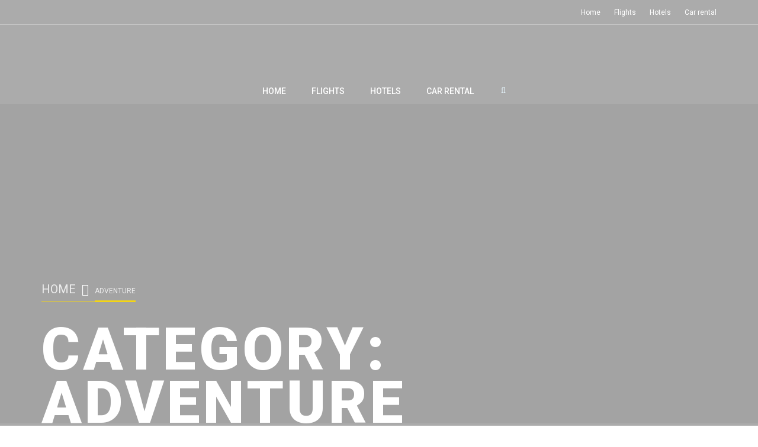

--- FILE ---
content_type: text/html; charset=UTF-8
request_url: https://kakabooking.com/category/adventure/
body_size: 25719
content:
<!DOCTYPE html>
<html lang="en-US" prefix="og: https://ogp.me/ns#">
	<head>
		<meta charset="UTF-8">
		<meta name="viewport" content="width=device-width, initial-scale=1">
		<link rel="profile" href="https://gmpg.org/xfn/11">
				
<!-- Open Graph Meta Tags generated by Blog2Social 712 - https://www.blog2social.com -->
<meta property="og:title" content="Cheap Flights, Hotels &amp; Rental Cars"/>
<meta property="og:description" content="Cheap Flight Tickets, Hotels, Rental Cars, honeymoon packages and luxury trips."/>
<meta property="og:url" content="https://kakabooking.com/category/adventure/"/>
<meta property="og:image:alt" content="how-to-plan-a-trip-on-valentines-day"/>
<meta property="og:image" content="https://kakabooking.com/wp-content/uploads/2019/02/how-to-plan-a-trip-on-valentines-day.jpg"/>
<meta property="og:image:width" content="750"/>
<meta property="og:image:height" content="350"/>
<meta property="og:image:type" content="image/jpeg"/>
<meta property="og:type" content="article"/>
<meta property="og:article:published_time" content="2019-02-11 19:45:58"/>
<meta property="og:article:modified_time" content="2019-02-13 17:44:37"/>
<meta property="og:article:tag" content="Bora Bora"/>
<meta property="og:article:tag" content="france"/>
<meta property="og:article:tag" content="French Polynesia"/>
<meta property="og:article:tag" content="italy"/>
<meta property="og:article:tag" content="Maldives"/>
<meta property="og:article:tag" content="Morocco"/>
<meta property="og:article:tag" content="paris"/>
<meta property="og:article:tag" content="South Korea"/>
<meta property="og:article:tag" content="Valentine’s Day"/>
<!-- Open Graph Meta Tags generated by Blog2Social 712 - https://www.blog2social.com -->

<!-- Twitter Card generated by Blog2Social 712 - https://www.blog2social.com -->
<meta name="twitter:card" content="summary">
<meta name="twitter:title" content="Cheap Flights, Hotels &amp; Rental Cars"/>
<meta name="twitter:description" content="Cheap Flight Tickets, Hotels, Rental Cars, honeymoon packages and luxury trips."/>
<meta name="twitter:image" content="https://kakabooking.com/wp-content/uploads/2019/02/how-to-plan-a-trip-on-valentines-day.jpg"/>
<meta name="twitter:image:alt" content="how-to-plan-a-trip-on-valentines-day"/>
<!-- Twitter Card generated by Blog2Social 712 - https://www.blog2social.com -->

<!-- Search Engine Optimization by Rank Math - https://rankmath.com/ -->
<title>Adventure Archives | Cheap Flights, Hotels &amp; Rental Cars</title>
<meta name="robots" content="index, follow, max-snippet:-1, max-video-preview:-1, max-image-preview:large"/>
<link rel="canonical" href="https://kakabooking.com/category/adventure/" />
<meta property="og:locale" content="en_US" />
<meta property="og:type" content="article" />
<meta property="og:title" content="Adventure Archives | Cheap Flights, Hotels &amp; Rental Cars" />
<meta property="og:url" content="https://kakabooking.com/category/adventure/" />
<meta property="og:site_name" content="Cheap Flights, Hotels &amp; Rental Cars" />
<meta property="article:publisher" content="https://www.facebook.com/Kakabooking/" />
<meta property="og:image" content="https://kakabooking.com/wp-content/uploads/2016/05/about-us-1.jpg" />
<meta property="og:image:secure_url" content="https://kakabooking.com/wp-content/uploads/2016/05/about-us-1.jpg" />
<meta property="og:image:width" content="450" />
<meta property="og:image:height" content="367" />
<meta property="og:image:type" content="image/jpeg" />
<meta name="twitter:card" content="summary_large_image" />
<meta name="twitter:title" content="Adventure Archives | Cheap Flights, Hotels &amp; Rental Cars" />
<meta name="twitter:site" content="@kakabooking" />
<meta name="twitter:image" content="https://kakabooking.com/wp-content/uploads/2016/05/about-us-1.jpg" />
<meta name="twitter:label1" content="Posts" />
<meta name="twitter:data1" content="1" />
<script type="application/ld+json" class="rank-math-schema">{"@context":"https://schema.org","@graph":[{"@type":"Place","@id":"https://kakabooking.com/#place","address":{"@type":"PostalAddress"}},{"@type":"TravelAgency","@id":"https://kakabooking.com/#organization","name":"Kakabooking","url":"https://kakabooking.com","sameAs":["https://www.facebook.com/Kakabooking/","https://twitter.com/kakabooking"],"address":{"@type":"PostalAddress"},"openingHours":["Monday,Tuesday,Wednesday,Thursday,Friday,Saturday,Sunday 09:00-17:00"],"location":{"@id":"https://kakabooking.com/#place"}},{"@type":"WebSite","@id":"https://kakabooking.com/#website","url":"https://kakabooking.com","name":"Kakabooking","publisher":{"@id":"https://kakabooking.com/#organization"},"inLanguage":"en-US"},{"@type":"CollectionPage","@id":"https://kakabooking.com/category/adventure/#webpage","url":"https://kakabooking.com/category/adventure/","name":"Adventure Archives | Cheap Flights, Hotels &amp; Rental Cars","isPartOf":{"@id":"https://kakabooking.com/#website"},"inLanguage":"en-US"}]}</script>
<!-- /Rank Math WordPress SEO plugin -->

<link rel='dns-prefetch' href='//maps.googleapis.com' />
<link rel='dns-prefetch' href='//www.google.com' />
<link rel='dns-prefetch' href='//fonts.googleapis.com' />
<link rel="alternate" type="application/rss+xml" title="Cheap Flights, Hotels &amp; Rental Cars &raquo; Feed" href="https://kakabooking.com/feed/" />
<link rel="alternate" type="application/rss+xml" title="Cheap Flights, Hotels &amp; Rental Cars &raquo; Comments Feed" href="https://kakabooking.com/comments/feed/" />
<link rel="alternate" type="application/rss+xml" title="Cheap Flights, Hotels &amp; Rental Cars &raquo; Adventure Category Feed" href="https://kakabooking.com/category/adventure/feed/" />
		<!-- This site uses the Google Analytics by ExactMetrics plugin v7.16 - Using Analytics tracking - https://www.exactmetrics.com/ -->
							<script src="//www.googletagmanager.com/gtag/js?id=UA-114396185-1"  data-cfasync="false" data-wpfc-render="false" type="text/javascript" async></script>
			<script data-cfasync="false" data-wpfc-render="false" type="text/javascript">
				var em_version = '7.16';
				var em_track_user = true;
				var em_no_track_reason = '';
				
								var disableStrs = [
															'ga-disable-UA-114396185-1',
									];

				/* Function to detect opted out users */
				function __gtagTrackerIsOptedOut() {
					for (var index = 0; index < disableStrs.length; index++) {
						if (document.cookie.indexOf(disableStrs[index] + '=true') > -1) {
							return true;
						}
					}

					return false;
				}

				/* Disable tracking if the opt-out cookie exists. */
				if (__gtagTrackerIsOptedOut()) {
					for (var index = 0; index < disableStrs.length; index++) {
						window[disableStrs[index]] = true;
					}
				}

				/* Opt-out function */
				function __gtagTrackerOptout() {
					for (var index = 0; index < disableStrs.length; index++) {
						document.cookie = disableStrs[index] + '=true; expires=Thu, 31 Dec 2099 23:59:59 UTC; path=/';
						window[disableStrs[index]] = true;
					}
				}

				if ('undefined' === typeof gaOptout) {
					function gaOptout() {
						__gtagTrackerOptout();
					}
				}
								window.dataLayer = window.dataLayer || [];

				window.ExactMetricsDualTracker = {
					helpers: {},
					trackers: {},
				};
				if (em_track_user) {
					function __gtagDataLayer() {
						dataLayer.push(arguments);
					}

					function __gtagTracker(type, name, parameters) {
						if (!parameters) {
							parameters = {};
						}

						if (parameters.send_to) {
							__gtagDataLayer.apply(null, arguments);
							return;
						}

						if (type === 'event') {
							
														parameters.send_to = exactmetrics_frontend.ua;
							__gtagDataLayer(type, name, parameters);
													} else {
							__gtagDataLayer.apply(null, arguments);
						}
					}

					__gtagTracker('js', new Date());
					__gtagTracker('set', {
						'developer_id.dNDMyYj': true,
											});
															__gtagTracker('config', 'UA-114396185-1', {"forceSSL":"true"} );
										window.gtag = __gtagTracker;										(function () {
						/* https://developers.google.com/analytics/devguides/collection/analyticsjs/ */
						/* ga and __gaTracker compatibility shim. */
						var noopfn = function () {
							return null;
						};
						var newtracker = function () {
							return new Tracker();
						};
						var Tracker = function () {
							return null;
						};
						var p = Tracker.prototype;
						p.get = noopfn;
						p.set = noopfn;
						p.send = function () {
							var args = Array.prototype.slice.call(arguments);
							args.unshift('send');
							__gaTracker.apply(null, args);
						};
						var __gaTracker = function () {
							var len = arguments.length;
							if (len === 0) {
								return;
							}
							var f = arguments[len - 1];
							if (typeof f !== 'object' || f === null || typeof f.hitCallback !== 'function') {
								if ('send' === arguments[0]) {
									var hitConverted, hitObject = false, action;
									if ('event' === arguments[1]) {
										if ('undefined' !== typeof arguments[3]) {
											hitObject = {
												'eventAction': arguments[3],
												'eventCategory': arguments[2],
												'eventLabel': arguments[4],
												'value': arguments[5] ? arguments[5] : 1,
											}
										}
									}
									if ('pageview' === arguments[1]) {
										if ('undefined' !== typeof arguments[2]) {
											hitObject = {
												'eventAction': 'page_view',
												'page_path': arguments[2],
											}
										}
									}
									if (typeof arguments[2] === 'object') {
										hitObject = arguments[2];
									}
									if (typeof arguments[5] === 'object') {
										Object.assign(hitObject, arguments[5]);
									}
									if ('undefined' !== typeof arguments[1].hitType) {
										hitObject = arguments[1];
										if ('pageview' === hitObject.hitType) {
											hitObject.eventAction = 'page_view';
										}
									}
									if (hitObject) {
										action = 'timing' === arguments[1].hitType ? 'timing_complete' : hitObject.eventAction;
										hitConverted = mapArgs(hitObject);
										__gtagTracker('event', action, hitConverted);
									}
								}
								return;
							}

							function mapArgs(args) {
								var arg, hit = {};
								var gaMap = {
									'eventCategory': 'event_category',
									'eventAction': 'event_action',
									'eventLabel': 'event_label',
									'eventValue': 'event_value',
									'nonInteraction': 'non_interaction',
									'timingCategory': 'event_category',
									'timingVar': 'name',
									'timingValue': 'value',
									'timingLabel': 'event_label',
									'page': 'page_path',
									'location': 'page_location',
									'title': 'page_title',
								};
								for (arg in args) {
																		if (!(!args.hasOwnProperty(arg) || !gaMap.hasOwnProperty(arg))) {
										hit[gaMap[arg]] = args[arg];
									} else {
										hit[arg] = args[arg];
									}
								}
								return hit;
							}

							try {
								f.hitCallback();
							} catch (ex) {
							}
						};
						__gaTracker.create = newtracker;
						__gaTracker.getByName = newtracker;
						__gaTracker.getAll = function () {
							return [];
						};
						__gaTracker.remove = noopfn;
						__gaTracker.loaded = true;
						window['__gaTracker'] = __gaTracker;
					})();
									} else {
										console.log("");
					(function () {
						function __gtagTracker() {
							return null;
						}

						window['__gtagTracker'] = __gtagTracker;
						window['gtag'] = __gtagTracker;
					})();
									}
			</script>
				<!-- / Google Analytics by ExactMetrics -->
		<script type="text/javascript">
window._wpemojiSettings = {"baseUrl":"https:\/\/s.w.org\/images\/core\/emoji\/14.0.0\/72x72\/","ext":".png","svgUrl":"https:\/\/s.w.org\/images\/core\/emoji\/14.0.0\/svg\/","svgExt":".svg","source":{"wpemoji":"https:\/\/kakabooking.com\/wp-includes\/js\/wp-emoji.js?ver=6.3.7","twemoji":"https:\/\/kakabooking.com\/wp-includes\/js\/twemoji.js?ver=6.3.7"}};
/**
 * @output wp-includes/js/wp-emoji-loader.js
 */

/**
 * Emoji Settings as exported in PHP via _print_emoji_detection_script().
 * @typedef WPEmojiSettings
 * @type {object}
 * @property {?object} source
 * @property {?string} source.concatemoji
 * @property {?string} source.twemoji
 * @property {?string} source.wpemoji
 * @property {?boolean} DOMReady
 * @property {?Function} readyCallback
 */

/**
 * Support tests.
 * @typedef SupportTests
 * @type {object}
 * @property {?boolean} flag
 * @property {?boolean} emoji
 */

/**
 * IIFE to detect emoji support and load Twemoji if needed.
 *
 * @param {Window} window
 * @param {Document} document
 * @param {WPEmojiSettings} settings
 */
( function wpEmojiLoader( window, document, settings ) {
	if ( typeof Promise === 'undefined' ) {
		return;
	}

	var sessionStorageKey = 'wpEmojiSettingsSupports';
	var tests = [ 'flag', 'emoji' ];

	/**
	 * Checks whether the browser supports offloading to a Worker.
	 *
	 * @since 6.3.0
	 *
	 * @private
	 *
	 * @returns {boolean}
	 */
	function supportsWorkerOffloading() {
		return (
			typeof Worker !== 'undefined' &&
			typeof OffscreenCanvas !== 'undefined' &&
			typeof URL !== 'undefined' &&
			URL.createObjectURL &&
			typeof Blob !== 'undefined'
		);
	}

	/**
	 * @typedef SessionSupportTests
	 * @type {object}
	 * @property {number} timestamp
	 * @property {SupportTests} supportTests
	 */

	/**
	 * Get support tests from session.
	 *
	 * @since 6.3.0
	 *
	 * @private
	 *
	 * @returns {?SupportTests} Support tests, or null if not set or older than 1 week.
	 */
	function getSessionSupportTests() {
		try {
			/** @type {SessionSupportTests} */
			var item = JSON.parse(
				sessionStorage.getItem( sessionStorageKey )
			);
			if (
				typeof item === 'object' &&
				typeof item.timestamp === 'number' &&
				new Date().valueOf() < item.timestamp + 604800 && // Note: Number is a week in seconds.
				typeof item.supportTests === 'object'
			) {
				return item.supportTests;
			}
		} catch ( e ) {}
		return null;
	}

	/**
	 * Persist the supports in session storage.
	 *
	 * @since 6.3.0
	 *
	 * @private
	 *
	 * @param {SupportTests} supportTests Support tests.
	 */
	function setSessionSupportTests( supportTests ) {
		try {
			/** @type {SessionSupportTests} */
			var item = {
				supportTests: supportTests,
				timestamp: new Date().valueOf()
			};

			sessionStorage.setItem(
				sessionStorageKey,
				JSON.stringify( item )
			);
		} catch ( e ) {}
	}

	/**
	 * Checks if two sets of Emoji characters render the same visually.
	 *
	 * This function may be serialized to run in a Worker. Therefore, it cannot refer to variables from the containing
	 * scope. Everything must be passed by parameters.
	 *
	 * @since 4.9.0
	 *
	 * @private
	 *
	 * @param {CanvasRenderingContext2D} context 2D Context.
	 * @param {string} set1 Set of Emoji to test.
	 * @param {string} set2 Set of Emoji to test.
	 *
	 * @return {boolean} True if the two sets render the same.
	 */
	function emojiSetsRenderIdentically( context, set1, set2 ) {
		// Cleanup from previous test.
		context.clearRect( 0, 0, context.canvas.width, context.canvas.height );
		context.fillText( set1, 0, 0 );
		var rendered1 = new Uint32Array(
			context.getImageData(
				0,
				0,
				context.canvas.width,
				context.canvas.height
			).data
		);

		// Cleanup from previous test.
		context.clearRect( 0, 0, context.canvas.width, context.canvas.height );
		context.fillText( set2, 0, 0 );
		var rendered2 = new Uint32Array(
			context.getImageData(
				0,
				0,
				context.canvas.width,
				context.canvas.height
			).data
		);

		return rendered1.every( function ( rendered2Data, index ) {
			return rendered2Data === rendered2[ index ];
		} );
	}

	/**
	 * Determines if the browser properly renders Emoji that Twemoji can supplement.
	 *
	 * This function may be serialized to run in a Worker. Therefore, it cannot refer to variables from the containing
	 * scope. Everything must be passed by parameters.
	 *
	 * @since 4.2.0
	 *
	 * @private
	 *
	 * @param {CanvasRenderingContext2D} context 2D Context.
	 * @param {string} type Whether to test for support of "flag" or "emoji".
	 * @param {Function} emojiSetsRenderIdentically Reference to emojiSetsRenderIdentically function, needed due to minification.
	 *
	 * @return {boolean} True if the browser can render emoji, false if it cannot.
	 */
	function browserSupportsEmoji( context, type, emojiSetsRenderIdentically ) {
		var isIdentical;

		switch ( type ) {
			case 'flag':
				/*
				 * Test for Transgender flag compatibility. Added in Unicode 13.
				 *
				 * To test for support, we try to render it, and compare the rendering to how it would look if
				 * the browser doesn't render it correctly (white flag emoji + transgender symbol).
				 */
				isIdentical = emojiSetsRenderIdentically(
					context,
					'\uD83C\uDFF3\uFE0F\u200D\u26A7\uFE0F', // as a zero-width joiner sequence
					'\uD83C\uDFF3\uFE0F\u200B\u26A7\uFE0F' // separated by a zero-width space
				);

				if ( isIdentical ) {
					return false;
				}

				/*
				 * Test for UN flag compatibility. This is the least supported of the letter locale flags,
				 * so gives us an easy test for full support.
				 *
				 * To test for support, we try to render it, and compare the rendering to how it would look if
				 * the browser doesn't render it correctly ([U] + [N]).
				 */
				isIdentical = emojiSetsRenderIdentically(
					context,
					'\uD83C\uDDFA\uD83C\uDDF3', // as the sequence of two code points
					'\uD83C\uDDFA\u200B\uD83C\uDDF3' // as the two code points separated by a zero-width space
				);

				if ( isIdentical ) {
					return false;
				}

				/*
				 * Test for English flag compatibility. England is a country in the United Kingdom, it
				 * does not have a two letter locale code but rather a five letter sub-division code.
				 *
				 * To test for support, we try to render it, and compare the rendering to how it would look if
				 * the browser doesn't render it correctly (black flag emoji + [G] + [B] + [E] + [N] + [G]).
				 */
				isIdentical = emojiSetsRenderIdentically(
					context,
					// as the flag sequence
					'\uD83C\uDFF4\uDB40\uDC67\uDB40\uDC62\uDB40\uDC65\uDB40\uDC6E\uDB40\uDC67\uDB40\uDC7F',
					// with each code point separated by a zero-width space
					'\uD83C\uDFF4\u200B\uDB40\uDC67\u200B\uDB40\uDC62\u200B\uDB40\uDC65\u200B\uDB40\uDC6E\u200B\uDB40\uDC67\u200B\uDB40\uDC7F'
				);

				return ! isIdentical;
			case 'emoji':
				/*
				 * Why can't we be friends? Everyone can now shake hands in emoji, regardless of skin tone!
				 *
				 * To test for Emoji 14.0 support, try to render a new emoji: Handshake: Light Skin Tone, Dark Skin Tone.
				 *
				 * The Handshake: Light Skin Tone, Dark Skin Tone emoji is a ZWJ sequence combining 🫱 Rightwards Hand,
				 * 🏻 Light Skin Tone, a Zero Width Joiner, 🫲 Leftwards Hand, and 🏿 Dark Skin Tone.
				 *
				 * 0x1FAF1 == Rightwards Hand
				 * 0x1F3FB == Light Skin Tone
				 * 0x200D == Zero-Width Joiner (ZWJ) that links the code points for the new emoji or
				 * 0x200B == Zero-Width Space (ZWS) that is rendered for clients not supporting the new emoji.
				 * 0x1FAF2 == Leftwards Hand
				 * 0x1F3FF == Dark Skin Tone.
				 *
				 * When updating this test for future Emoji releases, ensure that individual emoji that make up the
				 * sequence come from older emoji standards.
				 */
				isIdentical = emojiSetsRenderIdentically(
					context,
					'\uD83E\uDEF1\uD83C\uDFFB\u200D\uD83E\uDEF2\uD83C\uDFFF', // as the zero-width joiner sequence
					'\uD83E\uDEF1\uD83C\uDFFB\u200B\uD83E\uDEF2\uD83C\uDFFF' // separated by a zero-width space
				);

				return ! isIdentical;
		}

		return false;
	}

	/**
	 * Checks emoji support tests.
	 *
	 * This function may be serialized to run in a Worker. Therefore, it cannot refer to variables from the containing
	 * scope. Everything must be passed by parameters.
	 *
	 * @since 6.3.0
	 *
	 * @private
	 *
	 * @param {string[]} tests Tests.
	 * @param {Function} browserSupportsEmoji Reference to browserSupportsEmoji function, needed due to minification.
	 * @param {Function} emojiSetsRenderIdentically Reference to emojiSetsRenderIdentically function, needed due to minification.
	 *
	 * @return {SupportTests} Support tests.
	 */
	function testEmojiSupports( tests, browserSupportsEmoji, emojiSetsRenderIdentically ) {
		var canvas;
		if (
			typeof WorkerGlobalScope !== 'undefined' &&
			self instanceof WorkerGlobalScope
		) {
			canvas = new OffscreenCanvas( 300, 150 ); // Dimensions are default for HTMLCanvasElement.
		} else {
			canvas = document.createElement( 'canvas' );
		}

		var context = canvas.getContext( '2d', { willReadFrequently: true } );

		/*
		 * Chrome on OS X added native emoji rendering in M41. Unfortunately,
		 * it doesn't work when the font is bolder than 500 weight. So, we
		 * check for bold rendering support to avoid invisible emoji in Chrome.
		 */
		context.textBaseline = 'top';
		context.font = '600 32px Arial';

		var supports = {};
		tests.forEach( function ( test ) {
			supports[ test ] = browserSupportsEmoji( context, test, emojiSetsRenderIdentically );
		} );
		return supports;
	}

	/**
	 * Adds a script to the head of the document.
	 *
	 * @ignore
	 *
	 * @since 4.2.0
	 *
	 * @param {string} src The url where the script is located.
	 *
	 * @return {void}
	 */
	function addScript( src ) {
		var script = document.createElement( 'script' );
		script.src = src;
		script.defer = true;
		document.head.appendChild( script );
	}

	settings.supports = {
		everything: true,
		everythingExceptFlag: true
	};

	// Create a promise for DOMContentLoaded since the worker logic may finish after the event has fired.
	var domReadyPromise = new Promise( function ( resolve ) {
		document.addEventListener( 'DOMContentLoaded', resolve, {
			once: true
		} );
	} );

	// Obtain the emoji support from the browser, asynchronously when possible.
	new Promise( function ( resolve ) {
		var supportTests = getSessionSupportTests();
		if ( supportTests ) {
			resolve( supportTests );
			return;
		}

		if ( supportsWorkerOffloading() ) {
			try {
				// Note that the functions are being passed as arguments due to minification.
				var workerScript =
					'postMessage(' +
					testEmojiSupports.toString() +
					'(' +
					[
						JSON.stringify( tests ),
						browserSupportsEmoji.toString(),
						emojiSetsRenderIdentically.toString()
					].join( ',' ) +
					'));';
				var blob = new Blob( [ workerScript ], {
					type: 'text/javascript'
				} );
				var worker = new Worker( URL.createObjectURL( blob ), { name: 'wpTestEmojiSupports' } );
				worker.onmessage = function ( event ) {
					supportTests = event.data;
					setSessionSupportTests( supportTests );
					worker.terminate();
					resolve( supportTests );
				};
				return;
			} catch ( e ) {}
		}

		supportTests = testEmojiSupports( tests, browserSupportsEmoji, emojiSetsRenderIdentically );
		setSessionSupportTests( supportTests );
		resolve( supportTests );
	} )
		// Once the browser emoji support has been obtained from the session, finalize the settings.
		.then( function ( supportTests ) {
			/*
			 * Tests the browser support for flag emojis and other emojis, and adjusts the
			 * support settings accordingly.
			 */
			for ( var test in supportTests ) {
				settings.supports[ test ] = supportTests[ test ];

				settings.supports.everything =
					settings.supports.everything && settings.supports[ test ];

				if ( 'flag' !== test ) {
					settings.supports.everythingExceptFlag =
						settings.supports.everythingExceptFlag &&
						settings.supports[ test ];
				}
			}

			settings.supports.everythingExceptFlag =
				settings.supports.everythingExceptFlag &&
				! settings.supports.flag;

			// Sets DOMReady to false and assigns a ready function to settings.
			settings.DOMReady = false;
			settings.readyCallback = function () {
				settings.DOMReady = true;
			};
		} )
		.then( function () {
			return domReadyPromise;
		} )
		.then( function () {
			// When the browser can not render everything we need to load a polyfill.
			if ( ! settings.supports.everything ) {
				settings.readyCallback();

				var src = settings.source || {};

				if ( src.concatemoji ) {
					addScript( src.concatemoji );
				} else if ( src.wpemoji && src.twemoji ) {
					addScript( src.twemoji );
					addScript( src.wpemoji );
				}
			}
		} );
} )( window, document, window._wpemojiSettings );
</script>
<style type="text/css">
img.wp-smiley,
img.emoji {
	display: inline !important;
	border: none !important;
	box-shadow: none !important;
	height: 1em !important;
	width: 1em !important;
	margin: 0 0.07em !important;
	vertical-align: -0.1em !important;
	background: none !important;
	padding: 0 !important;
}
</style>
	
<link rel='stylesheet' id='wp-block-library-css' href='https://kakabooking.com/wp-includes/css/dist/block-library/style.css?ver=6.3.7' type='text/css' media='all' />
<link rel='stylesheet' id='swiper-css-css' href='https://kakabooking.com/wp-content/plugins/instagram-widget-by-wpzoom/dist/styles/library/swiper.css?ver=7.4.1' type='text/css' media='all' />
<link rel='stylesheet' id='dashicons-css' href='https://kakabooking.com/wp-includes/css/dashicons.css?ver=6.3.7' type='text/css' media='all' />
<link rel='stylesheet' id='magnific-popup-css' href='https://kakabooking.com/wp-content/plugins/instagram-widget-by-wpzoom/dist/styles/library/magnific-popup.css?ver=2.1.4' type='text/css' media='all' />
<link rel='stylesheet' id='wpz-insta_block-frontend-style-css' href='https://kakabooking.com/wp-content/plugins/instagram-widget-by-wpzoom/dist/styles/frontend/index.css?ver=88334af8e7b2e2d861de8f44ef434a93' type='text/css' media='all' />
<style id='classic-theme-styles-inline-css' type='text/css'>
/**
 * These rules are needed for backwards compatibility.
 * They should match the button element rules in the base theme.json file.
 */
.wp-block-button__link {
	color: #ffffff;
	background-color: #32373c;
	border-radius: 9999px; /* 100% causes an oval, but any explicit but really high value retains the pill shape. */

	/* This needs a low specificity so it won't override the rules from the button element if defined in theme.json. */
	box-shadow: none;
	text-decoration: none;

	/* The extra 2px are added to size solids the same as the outline versions.*/
	padding: calc(0.667em + 2px) calc(1.333em + 2px);

	font-size: 1.125em;
}

.wp-block-file__button {
	background: #32373c;
	color: #ffffff;
	text-decoration: none;
}

</style>
<style id='global-styles-inline-css' type='text/css'>
body{--wp--preset--color--black: #000000;--wp--preset--color--cyan-bluish-gray: #abb8c3;--wp--preset--color--white: #ffffff;--wp--preset--color--pale-pink: #f78da7;--wp--preset--color--vivid-red: #cf2e2e;--wp--preset--color--luminous-vivid-orange: #ff6900;--wp--preset--color--luminous-vivid-amber: #fcb900;--wp--preset--color--light-green-cyan: #7bdcb5;--wp--preset--color--vivid-green-cyan: #00d084;--wp--preset--color--pale-cyan-blue: #8ed1fc;--wp--preset--color--vivid-cyan-blue: #0693e3;--wp--preset--color--vivid-purple: #9b51e0;--wp--preset--gradient--vivid-cyan-blue-to-vivid-purple: linear-gradient(135deg,rgba(6,147,227,1) 0%,rgb(155,81,224) 100%);--wp--preset--gradient--light-green-cyan-to-vivid-green-cyan: linear-gradient(135deg,rgb(122,220,180) 0%,rgb(0,208,130) 100%);--wp--preset--gradient--luminous-vivid-amber-to-luminous-vivid-orange: linear-gradient(135deg,rgba(252,185,0,1) 0%,rgba(255,105,0,1) 100%);--wp--preset--gradient--luminous-vivid-orange-to-vivid-red: linear-gradient(135deg,rgba(255,105,0,1) 0%,rgb(207,46,46) 100%);--wp--preset--gradient--very-light-gray-to-cyan-bluish-gray: linear-gradient(135deg,rgb(238,238,238) 0%,rgb(169,184,195) 100%);--wp--preset--gradient--cool-to-warm-spectrum: linear-gradient(135deg,rgb(74,234,220) 0%,rgb(151,120,209) 20%,rgb(207,42,186) 40%,rgb(238,44,130) 60%,rgb(251,105,98) 80%,rgb(254,248,76) 100%);--wp--preset--gradient--blush-light-purple: linear-gradient(135deg,rgb(255,206,236) 0%,rgb(152,150,240) 100%);--wp--preset--gradient--blush-bordeaux: linear-gradient(135deg,rgb(254,205,165) 0%,rgb(254,45,45) 50%,rgb(107,0,62) 100%);--wp--preset--gradient--luminous-dusk: linear-gradient(135deg,rgb(255,203,112) 0%,rgb(199,81,192) 50%,rgb(65,88,208) 100%);--wp--preset--gradient--pale-ocean: linear-gradient(135deg,rgb(255,245,203) 0%,rgb(182,227,212) 50%,rgb(51,167,181) 100%);--wp--preset--gradient--electric-grass: linear-gradient(135deg,rgb(202,248,128) 0%,rgb(113,206,126) 100%);--wp--preset--gradient--midnight: linear-gradient(135deg,rgb(2,3,129) 0%,rgb(40,116,252) 100%);--wp--preset--font-size--small: 13px;--wp--preset--font-size--medium: 20px;--wp--preset--font-size--large: 36px;--wp--preset--font-size--x-large: 42px;--wp--preset--spacing--20: 0.44rem;--wp--preset--spacing--30: 0.67rem;--wp--preset--spacing--40: 1rem;--wp--preset--spacing--50: 1.5rem;--wp--preset--spacing--60: 2.25rem;--wp--preset--spacing--70: 3.38rem;--wp--preset--spacing--80: 5.06rem;--wp--preset--shadow--natural: 6px 6px 9px rgba(0, 0, 0, 0.2);--wp--preset--shadow--deep: 12px 12px 50px rgba(0, 0, 0, 0.4);--wp--preset--shadow--sharp: 6px 6px 0px rgba(0, 0, 0, 0.2);--wp--preset--shadow--outlined: 6px 6px 0px -3px rgba(255, 255, 255, 1), 6px 6px rgba(0, 0, 0, 1);--wp--preset--shadow--crisp: 6px 6px 0px rgba(0, 0, 0, 1);}:where(.is-layout-flex){gap: 0.5em;}:where(.is-layout-grid){gap: 0.5em;}body .is-layout-flow > .alignleft{float: left;margin-inline-start: 0;margin-inline-end: 2em;}body .is-layout-flow > .alignright{float: right;margin-inline-start: 2em;margin-inline-end: 0;}body .is-layout-flow > .aligncenter{margin-left: auto !important;margin-right: auto !important;}body .is-layout-constrained > .alignleft{float: left;margin-inline-start: 0;margin-inline-end: 2em;}body .is-layout-constrained > .alignright{float: right;margin-inline-start: 2em;margin-inline-end: 0;}body .is-layout-constrained > .aligncenter{margin-left: auto !important;margin-right: auto !important;}body .is-layout-constrained > :where(:not(.alignleft):not(.alignright):not(.alignfull)){max-width: var(--wp--style--global--content-size);margin-left: auto !important;margin-right: auto !important;}body .is-layout-constrained > .alignwide{max-width: var(--wp--style--global--wide-size);}body .is-layout-flex{display: flex;}body .is-layout-flex{flex-wrap: wrap;align-items: center;}body .is-layout-flex > *{margin: 0;}body .is-layout-grid{display: grid;}body .is-layout-grid > *{margin: 0;}:where(.wp-block-columns.is-layout-flex){gap: 2em;}:where(.wp-block-columns.is-layout-grid){gap: 2em;}:where(.wp-block-post-template.is-layout-flex){gap: 1.25em;}:where(.wp-block-post-template.is-layout-grid){gap: 1.25em;}.has-black-color{color: var(--wp--preset--color--black) !important;}.has-cyan-bluish-gray-color{color: var(--wp--preset--color--cyan-bluish-gray) !important;}.has-white-color{color: var(--wp--preset--color--white) !important;}.has-pale-pink-color{color: var(--wp--preset--color--pale-pink) !important;}.has-vivid-red-color{color: var(--wp--preset--color--vivid-red) !important;}.has-luminous-vivid-orange-color{color: var(--wp--preset--color--luminous-vivid-orange) !important;}.has-luminous-vivid-amber-color{color: var(--wp--preset--color--luminous-vivid-amber) !important;}.has-light-green-cyan-color{color: var(--wp--preset--color--light-green-cyan) !important;}.has-vivid-green-cyan-color{color: var(--wp--preset--color--vivid-green-cyan) !important;}.has-pale-cyan-blue-color{color: var(--wp--preset--color--pale-cyan-blue) !important;}.has-vivid-cyan-blue-color{color: var(--wp--preset--color--vivid-cyan-blue) !important;}.has-vivid-purple-color{color: var(--wp--preset--color--vivid-purple) !important;}.has-black-background-color{background-color: var(--wp--preset--color--black) !important;}.has-cyan-bluish-gray-background-color{background-color: var(--wp--preset--color--cyan-bluish-gray) !important;}.has-white-background-color{background-color: var(--wp--preset--color--white) !important;}.has-pale-pink-background-color{background-color: var(--wp--preset--color--pale-pink) !important;}.has-vivid-red-background-color{background-color: var(--wp--preset--color--vivid-red) !important;}.has-luminous-vivid-orange-background-color{background-color: var(--wp--preset--color--luminous-vivid-orange) !important;}.has-luminous-vivid-amber-background-color{background-color: var(--wp--preset--color--luminous-vivid-amber) !important;}.has-light-green-cyan-background-color{background-color: var(--wp--preset--color--light-green-cyan) !important;}.has-vivid-green-cyan-background-color{background-color: var(--wp--preset--color--vivid-green-cyan) !important;}.has-pale-cyan-blue-background-color{background-color: var(--wp--preset--color--pale-cyan-blue) !important;}.has-vivid-cyan-blue-background-color{background-color: var(--wp--preset--color--vivid-cyan-blue) !important;}.has-vivid-purple-background-color{background-color: var(--wp--preset--color--vivid-purple) !important;}.has-black-border-color{border-color: var(--wp--preset--color--black) !important;}.has-cyan-bluish-gray-border-color{border-color: var(--wp--preset--color--cyan-bluish-gray) !important;}.has-white-border-color{border-color: var(--wp--preset--color--white) !important;}.has-pale-pink-border-color{border-color: var(--wp--preset--color--pale-pink) !important;}.has-vivid-red-border-color{border-color: var(--wp--preset--color--vivid-red) !important;}.has-luminous-vivid-orange-border-color{border-color: var(--wp--preset--color--luminous-vivid-orange) !important;}.has-luminous-vivid-amber-border-color{border-color: var(--wp--preset--color--luminous-vivid-amber) !important;}.has-light-green-cyan-border-color{border-color: var(--wp--preset--color--light-green-cyan) !important;}.has-vivid-green-cyan-border-color{border-color: var(--wp--preset--color--vivid-green-cyan) !important;}.has-pale-cyan-blue-border-color{border-color: var(--wp--preset--color--pale-cyan-blue) !important;}.has-vivid-cyan-blue-border-color{border-color: var(--wp--preset--color--vivid-cyan-blue) !important;}.has-vivid-purple-border-color{border-color: var(--wp--preset--color--vivid-purple) !important;}.has-vivid-cyan-blue-to-vivid-purple-gradient-background{background: var(--wp--preset--gradient--vivid-cyan-blue-to-vivid-purple) !important;}.has-light-green-cyan-to-vivid-green-cyan-gradient-background{background: var(--wp--preset--gradient--light-green-cyan-to-vivid-green-cyan) !important;}.has-luminous-vivid-amber-to-luminous-vivid-orange-gradient-background{background: var(--wp--preset--gradient--luminous-vivid-amber-to-luminous-vivid-orange) !important;}.has-luminous-vivid-orange-to-vivid-red-gradient-background{background: var(--wp--preset--gradient--luminous-vivid-orange-to-vivid-red) !important;}.has-very-light-gray-to-cyan-bluish-gray-gradient-background{background: var(--wp--preset--gradient--very-light-gray-to-cyan-bluish-gray) !important;}.has-cool-to-warm-spectrum-gradient-background{background: var(--wp--preset--gradient--cool-to-warm-spectrum) !important;}.has-blush-light-purple-gradient-background{background: var(--wp--preset--gradient--blush-light-purple) !important;}.has-blush-bordeaux-gradient-background{background: var(--wp--preset--gradient--blush-bordeaux) !important;}.has-luminous-dusk-gradient-background{background: var(--wp--preset--gradient--luminous-dusk) !important;}.has-pale-ocean-gradient-background{background: var(--wp--preset--gradient--pale-ocean) !important;}.has-electric-grass-gradient-background{background: var(--wp--preset--gradient--electric-grass) !important;}.has-midnight-gradient-background{background: var(--wp--preset--gradient--midnight) !important;}.has-small-font-size{font-size: var(--wp--preset--font-size--small) !important;}.has-medium-font-size{font-size: var(--wp--preset--font-size--medium) !important;}.has-large-font-size{font-size: var(--wp--preset--font-size--large) !important;}.has-x-large-font-size{font-size: var(--wp--preset--font-size--x-large) !important;}
.wp-block-navigation a:where(:not(.wp-element-button)){color: inherit;}
:where(.wp-block-post-template.is-layout-flex){gap: 1.25em;}:where(.wp-block-post-template.is-layout-grid){gap: 1.25em;}
:where(.wp-block-columns.is-layout-flex){gap: 2em;}:where(.wp-block-columns.is-layout-grid){gap: 2em;}
.wp-block-pullquote{font-size: 1.5em;line-height: 1.6;}
</style>
<link rel='stylesheet' id='redux-extendify-styles-css' href='https://kakabooking.com/wp-content/plugins/redux-framework/redux-core/assets/css/extendify-utilities.css?ver=4.4.1' type='text/css' media='all' />
<link rel='stylesheet' id='rs-plugin-settings-css' href='https://kakabooking.com/wp-content/plugins/revslider/public/assets/css/settings.css?ver=5.4.8' type='text/css' media='all' />
<style id='rs-plugin-settings-inline-css' type='text/css'>
#rs-demo-id {}
</style>
<link rel='stylesheet' id='jquery.fancybox-css' href='https://kakabooking.com/wp-content/plugins/slzexploore-core/assets/libs/fancybox/css/jquery.fancybox.css?ver=6.3.7' type='text/css' media='all' />
<link rel='stylesheet' id='jquery.fancybox-buttons-css' href='https://kakabooking.com/wp-content/plugins/slzexploore-core/assets/libs/fancybox/css/jquery.fancybox-buttons.css?ver=6.3.7' type='text/css' media='all' />
<link rel='stylesheet' id='jquery.fancybox-thumbs-css' href='https://kakabooking.com/wp-content/plugins/slzexploore-core/assets/libs/fancybox/css/jquery.fancybox-thumbs.css?ver=6.3.7' type='text/css' media='all' />
<link rel='stylesheet' id='jquery.directional-hover-css' href='https://kakabooking.com/wp-content/plugins/slzexploore-core/assets/libs/mouse-direction-aware/jquery.directional-hover.css?ver=6.3.7' type='text/css' media='all' />
<link rel='stylesheet' id='slick-css' href='https://kakabooking.com/wp-content/plugins/slzexploore-core/assets/libs/slick-slider/slick.css?ver=6.3.7' type='text/css' media='all' />
<link rel='stylesheet' id='slick-theme-css' href='https://kakabooking.com/wp-content/plugins/slzexploore-core/assets/libs/slick-slider/slick-theme.css?ver=6.3.7' type='text/css' media='all' />
<link rel='stylesheet' id='slick-lightbox-css' href='https://kakabooking.com/wp-content/plugins/slzexploore-core/assets/libs/slick-lightbox/slick-lightbox.css?ver=6.3.7' type='text/css' media='all' />
<link rel='stylesheet' id='jquery.selectbox-css' href='https://kakabooking.com/wp-content/plugins/slzexploore-core/assets/libs/selectbox/css/jquery.selectbox.css?ver=6.3.7' type='text/css' media='all' />
<link rel='stylesheet' id='jquery.select2-css' href='https://kakabooking.com/wp-content/plugins/slzexploore-core/assets/libs/select2/css/select2.min.css?ver=6.3.7' type='text/css' media='all' />
<link rel='stylesheet' id='please-wait-css' href='https://kakabooking.com/wp-content/plugins/slzexploore-core/assets/libs/please-wait/please-wait.css?ver=6.3.7' type='text/css' media='all' />
<link rel='stylesheet' id='jquery.nstSlider.min-css' href='https://kakabooking.com/wp-content/plugins/slzexploore-core/assets/libs/nst-slider/css/jquery.nstSlider.min.css?ver=6.3.7' type='text/css' media='all' />
<link rel='stylesheet' id='slzexploore-style-css' href='https://kakabooking.com/wp-content/themes/exploore_v5.8/exploore/style.css?ver=2.0' type='text/css' media='all' />
<link rel='stylesheet' id='slzexploore-fonts-css' href='https://fonts.googleapis.com/css?family=Roboto%3A300%2C400%2C500%2C700%2C900%7CMontserrat%3A400%2C700&#038;subset=latin%2Clatin-ext' type='text/css' media='all' />
<link rel='stylesheet' id='font-awesome.min-css' href='https://kakabooking.com/wp-content/themes/exploore_v5.8/exploore/assets/public/font/font-icon/font-awesome/css/font-awesome.min.css?ver=6.3.7' type='text/css' media='all' />
<link rel='stylesheet' id='slzexploore-font-flaticon-css' href='https://kakabooking.com/wp-content/themes/exploore_v5.8/exploore/assets/public/font/font-icon/font-flaticon/flaticon.css?ver=2.0' type='text/css' media='all' />
<link rel='stylesheet' id='slzexploore-font-icomoon-css' href='https://kakabooking.com/wp-content/themes/exploore_v5.8/exploore/assets/public/font/font-icon/font-icomoon/icomoon.css?ver=2.0' type='text/css' media='all' />
<link rel='stylesheet' id='bootstrap.min-css' href='https://kakabooking.com/wp-content/themes/exploore_v5.8/exploore/assets/public/libs/bootstrap/css/bootstrap.min.css?ver=6.3.7' type='text/css' media='all' />
<link rel='stylesheet' id='animate-css' href='https://kakabooking.com/wp-content/themes/exploore_v5.8/exploore/assets/public/libs/animate/animate.css?ver=6.3.7' type='text/css' media='all' />
<link rel='stylesheet' id='bootstrap-datetimepicker-css' href='https://kakabooking.com/wp-content/themes/exploore_v5.8/exploore/assets/public/libs/bootstrap-datepicker/css/bootstrap-datepicker.min.css?ver=6.3.7' type='text/css' media='all' />
<link rel='stylesheet' id='validate-css' href='https://kakabooking.com/wp-content/themes/exploore_v5.8/exploore/assets/public/libs/validation/css/validate.css?ver=1.15.0' type='text/css' media='all' />
<link rel='stylesheet' id='slzexploore-layout-css' href='https://kakabooking.com/wp-content/themes/exploore_v5.8/exploore/assets/public/css/slzexploore-layout.css?ver=2.0' type='text/css' media='all' />
<link rel='stylesheet' id='slzexploore-components-css' href='https://kakabooking.com/wp-content/themes/exploore_v5.8/exploore/assets/public/css/slzexploore-components.css?ver=2.0' type='text/css' media='all' />
<link rel='stylesheet' id='slzexploore-responsive-css' href='https://kakabooking.com/wp-content/themes/exploore_v5.8/exploore/assets/public/css/slzexploore-responsive.css?ver=2.0' type='text/css' media='all' />
<link rel='stylesheet' id='slzexploore-custom-theme-css' href='https://kakabooking.com/wp-content/themes/exploore_v5.8/exploore/assets/public/css/slzexploore-custom-theme.css?ver=2.0' type='text/css' media='all' />
<link rel='stylesheet' id='slzexploore-custom-editor-css' href='https://kakabooking.com/wp-content/themes/exploore_v5.8/exploore/assets/public/css/slzexploore-custom-editor.css?ver=2.0' type='text/css' media='all' />
<link rel='stylesheet' id='slzexploore-custom-css' href='https://kakabooking.com/wp-content/themes/exploore_v5.8/exploore/assets/public/css/slzexploore-custom.css?ver=2.0' type='text/css' media='all' />
<link rel='stylesheet' id='newsletter-css' href='https://kakabooking.com/wp-content/plugins/newsletter/style.css?ver=7.6.9' type='text/css' media='all' />
<link rel='stylesheet' id='travelpayouts-assets-loader-loader.502052c178d2b15bb98b.css-css' href='https://kakabooking.com/wp-content/plugins/travelpayouts/assets/loader.502052c178d2b15bb98b.css?ver=1.1.8' type='text/css' media='all' />
<script type='text/javascript' src='https://kakabooking.com/wp-content/plugins/google-analytics-dashboard-for-wp/assets/js/frontend-gtag.js?ver=1768463598' id='exactmetrics-frontend-script-js'></script>
<script data-cfasync="false" data-wpfc-render="false" type="text/javascript" id='exactmetrics-frontend-script-js-extra'>/* <![CDATA[ */
var exactmetrics_frontend = {"js_events_tracking":"true","download_extensions":"zip,mp3,mpeg,pdf,docx,pptx,xlsx,rar","inbound_paths":"[{\"path\":\"\\\/go\\\/\",\"label\":\"affiliate\"},{\"path\":\"\\\/recommend\\\/\",\"label\":\"affiliate\"}]","home_url":"https:\/\/kakabooking.com","hash_tracking":"false","ua":"UA-114396185-1","v4_id":""};/* ]]> */
</script>
<script type='text/javascript' src='https://kakabooking.com/wp-includes/js/jquery/jquery.js?ver=3.7.0' id='jquery-core-js'></script>
<script type='text/javascript' src='https://kakabooking.com/wp-includes/js/jquery/jquery-migrate.js?ver=3.4.1' id='jquery-migrate-js'></script>
<script type='text/javascript' src='https://kakabooking.com/wp-includes/js/underscore.min.js?ver=1.13.4' id='underscore-js'></script>
<script type='text/javascript' id='wp-util-js-extra'>
/* <![CDATA[ */
var _wpUtilSettings = {"ajax":{"url":"\/wp-admin\/admin-ajax.php"}};
/* ]]> */
</script>
<script type='text/javascript' src='https://kakabooking.com/wp-includes/js/wp-util.js?ver=6.3.7' id='wp-util-js'></script>
<script type='text/javascript' src='https://kakabooking.com/wp-content/plugins/instagram-widget-by-wpzoom/dist/scripts/library/magnific-popup.js?ver=1687823789' id='magnific-popup-js'></script>
<script type='text/javascript' src='https://kakabooking.com/wp-content/plugins/instagram-widget-by-wpzoom/dist/scripts/library/swiper.js?ver=7.4.1' id='swiper-js-js'></script>
<script type='text/javascript' src='https://kakabooking.com/wp-content/plugins/instagram-widget-by-wpzoom/dist/scripts/frontend/block.js?ver=bbee4d67b2da18bd1bf250c180e626bb' id='wpz-insta_block-frontend-script-js'></script>
<script type='text/javascript' src='https://kakabooking.com/wp-content/plugins/revslider/public/assets/js/jquery.themepunch.tools.min.js?ver=5.4.8' id='tp-tools-js'></script>
<script type='text/javascript' src='https://kakabooking.com/wp-content/plugins/revslider/public/assets/js/jquery.themepunch.revolution.min.js?ver=5.4.8' id='revmin-js'></script>
<link rel="https://api.w.org/" href="https://kakabooking.com/wp-json/" /><link rel="alternate" type="application/json" href="https://kakabooking.com/wp-json/wp/v2/categories/218" /><link rel="EditURI" type="application/rsd+xml" title="RSD" href="https://kakabooking.com/xmlrpc.php?rsd" />
<meta name="generator" content="WordPress 6.3.7" />
<meta name="generator" content="Redux 4.4.1" /><!-- Start Dynamic Styling -->
<style type="text/css">
@media screen {#wrapper-content .section.page-detail{}.homepage-banner-content .group-title .banner{font-size:px;}.homepage-banner-content .group-title .sub-banner{font-size:px;}body {background-color: #ffffff;background-repeat: no-repeat;background-attachment: ;background-position:center center;background-size:cover;}.page-title{background-image: url("https://kakabooking.com/wp-content/uploads/2018/12/rawpixel-com-191102-unsplash-1920x1254.jpg");}.page-title:before{content:"";position: absolute;width: 100%;height: 100%;left: 0;top: 0;background-color:rgba(3,3,3,0.33)}.page-title .page-title-wrapper .breadcrumb > li .link.home{color:#ffffff;font-weight:400;text-transform:uppercase;}.page-title .page-title-wrapper .breadcrumb > li .link{color:#ffffff;}.page-title .page-title-wrapper .breadcrumb > li .link{font-weight:400;text-transform:uppercase;}.page-title .page-title-wrapper .breadcrumb > li + li:before,.page-title .page-title-wrapper li.active .link:after{color:#ffffff;}.page-title .page-title-wrapper .breadcrumb > li a{opacity: 0.8}.page-title .captions{color:#ffffff;font-weight:900;text-transform:uppercase;}header .header-main .exploore-dropdown-menu-1, header .header-main .exploore-dropdown-menu-2{background-color:rgba(255,255,255,1);}header .header-main .exploore-dropdown-menu-1, header .header-main .exploore-dropdown-menu-2{width:px}header .header-main .exploore-dropdown-menu-1, header .header-main .exploore-dropdown-menu-2{border-bottom:2px solid #ffdd00}header .header-main .exploore-dropdown-menu-1 li .link-page, header .header-main .exploore-dropdown-menu-2 li .link-page{color:#555e69;}header .header-main .exploore-dropdown-menu-1 li .link-page, header .header-main .exploore-dropdown-menu-2 li .link-page{padding-right:;padding-left:;padding-top:;padding-bottom:;}header .header-main .exploore-dropdown-menu-1 li:hover .link-page, header .header-main .exploore-dropdown-menu-2 li:hover .link-page{color:#555e69}header .header-main .exploore-dropdown-menu-1 li:hover, header .header-main .exploore-dropdown-menu-2 li:hover{background-color: rgba(0, 0, 0, 0.04)}header .header-main .exploore-dropdown-menu-1 li.active .link-page,header .header-main .exploore-dropdown-menu-2 li.active .link-page{color: #555e69;}header .header-main .dropdown-menu>.active>a, .dropdown-menu>.active>a:focus, .dropdown-menu>.active>a:hover{background-color: rgba(255,255,255,1);}#page-sidebar .widget{margin-bottom:50px}.footer-main-container {background-color: #292F32;background-repeat: no-repeat;background-attachment: ;background-position:;background-size:;}.footer-main {background-color:rgba(0, 0, 0, 0);}.page-404{background-color: #ffffff;background-repeat: no-repeat;background-attachment: ;background-position: center center;background-size:cover;}a{color:#555e69}a:hover{color:#ffdd00}a:active{color:#ffdd00}}</style> <!-- End Dynamic Styling -->
<!-- Start Dynamic Styling only for desktop -->
<style type="text/css">
@media screen and (min-width: 767px) {.page-title{background-color: #f3f3f3;background-image: url("https://kakabooking.com/wp-content/uploads/2018/12/rawpixel-com-191102-unsplash-1920x1254.jpg");background-repeat: no-repeat;background-attachment: fixed;background-position:center center;background-size:cover;text-align:left;}.page-title{height:540px;}.page-title .page-title-wrapper .breadcrumb > li .link.home{font-size:20px;}.page-title .page-title-wrapper .breadcrumb > li .link{font-size:12px;}.page-title .page-title-wrapper .breadcrumb > li,.page-title .page-title-wrapper .breadcrumb > li a,.page-title .page-title-wrapper .breadcrumb > li.active{font-size:20px;}.page-title .captions{font-size:100px;}}</style> <!-- End Dynamic Styling only for desktop -->
<!-- Custom Styling -->
<style type="text/css">
body{
   margin: 0 auto;
}</style>
<!-- Custom JS -->
<script type="text/javascript">
jQuery(document).ready(function(){

});</script>
<meta name="generator" content="Powered by WPBakery Page Builder - drag and drop page builder for WordPress."/>
<!--[if lte IE 9]><link rel="stylesheet" type="text/css" href="https://kakabooking.com/wp-content/plugins/js_composer/assets/css/vc_lte_ie9.min.css" media="screen"><![endif]--><meta name="generator" content="Powered by Slider Revolution 5.4.8 - responsive, Mobile-Friendly Slider Plugin for WordPress with comfortable drag and drop interface." />
<link rel="icon" href="https://kakabooking.com/wp-content/uploads/2019/01/cropped-kk-favicon-32x32.png" sizes="32x32" />
<link rel="icon" href="https://kakabooking.com/wp-content/uploads/2019/01/cropped-kk-favicon-192x192.png" sizes="192x192" />
<link rel="apple-touch-icon" href="https://kakabooking.com/wp-content/uploads/2019/01/cropped-kk-favicon-180x180.png" />
<meta name="msapplication-TileImage" content="https://kakabooking.com/wp-content/uploads/2019/01/cropped-kk-favicon-270x270.png" />
<script type="text/javascript">function setREVStartSize(e){									
						try{ e.c=jQuery(e.c);var i=jQuery(window).width(),t=9999,r=0,n=0,l=0,f=0,s=0,h=0;
							if(e.responsiveLevels&&(jQuery.each(e.responsiveLevels,function(e,f){f>i&&(t=r=f,l=e),i>f&&f>r&&(r=f,n=e)}),t>r&&(l=n)),f=e.gridheight[l]||e.gridheight[0]||e.gridheight,s=e.gridwidth[l]||e.gridwidth[0]||e.gridwidth,h=i/s,h=h>1?1:h,f=Math.round(h*f),"fullscreen"==e.sliderLayout){var u=(e.c.width(),jQuery(window).height());if(void 0!=e.fullScreenOffsetContainer){var c=e.fullScreenOffsetContainer.split(",");if (c) jQuery.each(c,function(e,i){u=jQuery(i).length>0?u-jQuery(i).outerHeight(!0):u}),e.fullScreenOffset.split("%").length>1&&void 0!=e.fullScreenOffset&&e.fullScreenOffset.length>0?u-=jQuery(window).height()*parseInt(e.fullScreenOffset,0)/100:void 0!=e.fullScreenOffset&&e.fullScreenOffset.length>0&&(u-=parseInt(e.fullScreenOffset,0))}f=u}else void 0!=e.minHeight&&f<e.minHeight&&(f=e.minHeight);e.c.closest(".rev_slider_wrapper").css({height:f})					
						}catch(d){console.log("Failure at Presize of Slider:"+d)}						
					};</script>
<noscript><style type="text/css"> .wpb_animate_when_almost_visible { opacity: 1; }</style></noscript>	</head>

	<body data-rsssl=1 class="archive category category-adventure category-218 wpb-js-composer js-comp-ver-5.5.5 vc_responsive" data-class="header-one">
		<div class="body-wrapper   header-one">
			<!-- MENU MOBILE-->
			<div class="wrapper-mobile-nav">
				<div class="header-topbar">
					<div class="topbar-search search-mobile">
						<form role="search" method="get" class="search-form" action="https://kakabooking.com/">
	<input type="text" placeholder ="Search here..." class="search-field search-input form-control searchbox" name="s"/>
	<button type="submit" class="searchbutton btn-search fa fa-search"></button>
</form>					</div>
				</div>


				<div class="header-main">
					<div class="menu-mobile">
						<ul id="menu-main-menu" class="nav-links nav navbar-nav slzexploore-menu"><li id="menu-item-2480" class="menu-item menu-item-type-post_type menu-item-object-page menu-item-home menu-item-2480" ><a class="main-menu"  href="https://kakabooking.com/"><i class="fa  "></i>Home</a></li>
<li id="menu-item-2417" class="menu-item menu-item-type-post_type menu-item-object-page menu-item-2417" ><a class="main-menu"  href="https://kakabooking.com/flights/"><i class="fa  "></i>Flights</a></li>
<li id="menu-item-2352" class="menu-item menu-item-type-post_type menu-item-object-page menu-item-2352" ><a class="main-menu"  href="https://kakabooking.com/hotels/"><i class="fa  "></i>Hotels</a></li>
<li id="menu-item-2328" class="menu-item menu-item-type-post_type menu-item-object-page menu-item-2328" ><a class="main-menu"  href="https://kakabooking.com/book-car-hire/"><i class="fa  "></i>Car rental</a></li>
</ul>					</div>
									</div>
			</div>
			<!-- WRAPPER CONTENT-->
			<div class="wrapper-content">
				<!-- HEADER-->
			   <header data-sticky="2">
	<div class="bg-transparent header-01">
		<div class="header-topbar">
			<div class="container">
			<ul class="topbar-left list-unstyled list-inline pull-left"></ul><div class="topbar-right pull-right"><div class="menu-main-menu-container"><ul id="menu-main-menu-1" class="menu"><li class="menu-item menu-item-type-post_type menu-item-object-page menu-item-home menu-item-2480"><a href="https://kakabooking.com/">Home</a></li>
<li class="menu-item menu-item-type-post_type menu-item-object-page menu-item-2417"><a href="https://kakabooking.com/flights/">Flights</a></li>
<li class="menu-item menu-item-type-post_type menu-item-object-page menu-item-2352"><a href="https://kakabooking.com/hotels/">Hotels</a></li>
<li class="menu-item menu-item-type-post_type menu-item-object-page menu-item-2328"><a href="https://kakabooking.com/book-car-hire/">Car rental</a></li>
</ul></div></div>			</div>
		</div>
		<div class="header-main">
			<div class="container">
				<div class="header-main-wrapper">
					<div class="hamburger-menu">
						<div class="hamburger-menu-wrapper">
							<div class="icons"></div>
						</div>
					</div>
					<div class="navbar-header">
						<div class="logo">
							<a href="https://kakabooking.com" class="header-logo">
								<img src="https://kakabooking.com/wp-content/uploads/2019/01/kakabooking-logo.png" alt="">							</a>
						</div>
					</div>
					<nav class="navigation"><ul id="menu-main-menu-2" class="nav-links nav navbar-nav slzexploore-menu"><li class="menu-item menu-item-type-post_type menu-item-object-page menu-item-home menu-item-2480" ><a class="main-menu"  href="https://kakabooking.com/"><i class="fa  "></i>Home</a></li>
<li class="menu-item menu-item-type-post_type menu-item-object-page menu-item-2417" ><a class="main-menu"  href="https://kakabooking.com/flights/"><i class="fa  "></i>Flights</a></li>
<li class="menu-item menu-item-type-post_type menu-item-object-page menu-item-2352" ><a class="main-menu"  href="https://kakabooking.com/hotels/"><i class="fa  "></i>Hotels</a></li>
<li class="menu-item menu-item-type-post_type menu-item-object-page menu-item-2328" ><a class="main-menu"  href="https://kakabooking.com/book-car-hire/"><i class="fa  "></i>Car rental</a></li>
</ul>							<div class="button-search"><span class="main-menu"><i class="fa fa-search"></i></span></div>
							<div class="nav-search hide">
								<form role="search" method="get" class="search-form" action="https://kakabooking.com/">
	<input type="text" placeholder ="Search here..." class="search-field search-input form-control searchbox" name="s"/>
	<button type="submit" class="searchbutton btn-search fa fa-search"></button>
</form>							</div>
											</nav>
					<div class="clearfix"></div>
				</div>
			</div>
		</div>
	</div>
</header>				<!-- WRAPPER-->
				<div id="wrapper-content">
					<!-- MAIN CONTENT-->
					<div class="main-content">
						<!-- Page Title -->
<section class=" page-title">
	<div class="container">
		<div class="page-title-wrapper">
			<div class="page-title-content">
				<ol class="breadcrumb"><li><a href="https://kakabooking.com/" class="link home">Home</a></li><li class="active"><a href="https://kakabooking.com/category/adventure/" class="link">Adventure</a></li></ol>				<div class="clearfix"></div>
									<h2 class="captions">
						Category: <span>Adventure</span>					</h2>
																	</div>
		</div>
	</div>
</section>
<div class="page-main padding-top padding-bottom" >
	<div class="container">
		<div class="row">
			<div id="page-content" class=" blog-content col-md-8 main-left col-xs-12">
								<div class="item-blog-detail section-page-content">
					<div class="section-content">
						<!-- The loop -->
													<div id="post-1661" class="blog-post post-1661 post type-post status-publish format-standard has-post-thumbnail hentry category-adventure category-bora-bora category-france category-italy category-maldives category-morocco category-south-korea tag-bora-bora tag-france tag-french-polynesia tag-italy tag-maldives tag-morocco tag-paris tag-south-korea tag-valentines-day">
	<!-- thumbnail -->
	<div class="blog-image"><a href="https://kakabooking.com/valentines-day-destinations/" class="link" ><img width="750" height="350" src="https://kakabooking.com/wp-content/uploads/2019/02/how-to-plan-a-trip-on-valentines-day.jpg" class="img-responsive wp-post-image" alt="how-to-plan-a-trip-on-valentines-day" decoding="async" fetchpriority="high" srcset="https://kakabooking.com/wp-content/uploads/2019/02/how-to-plan-a-trip-on-valentines-day.jpg 750w, https://kakabooking.com/wp-content/uploads/2019/02/how-to-plan-a-trip-on-valentines-day-300x140.jpg 300w, https://kakabooking.com/wp-content/uploads/2019/02/how-to-plan-a-trip-on-valentines-day-320x149.jpg 320w, https://kakabooking.com/wp-content/uploads/2019/02/how-to-plan-a-trip-on-valentines-day-640x299.jpg 640w, https://kakabooking.com/wp-content/uploads/2019/02/how-to-plan-a-trip-on-valentines-day-360x168.jpg 360w, https://kakabooking.com/wp-content/uploads/2019/02/how-to-plan-a-trip-on-valentines-day-720x336.jpg 720w, https://kakabooking.com/wp-content/uploads/2019/02/how-to-plan-a-trip-on-valentines-day-600x280.jpg 600w" sizes="(max-width: 750px) 100vw, 750px" /></a></div>	<div class="blog-content">
		<div class="col-xs-2">
			<div class="row">
				<div class="date">
			<h1 class="day"><a href="https://kakabooking.com/valentines-day-destinations/">11</a></h1>
			<div class="month"><a href="https://kakabooking.com/valentines-day-destinations/">Feb</a></div>
			<div class="year"><a href="https://kakabooking.com/valentines-day-destinations/">2019</a></div>
		</div>			</div>
		</div>
		<div class="col-xs-10 blog-text">
			<!-- title -->
			<h1 class="heading heading-title"><a href="https://kakabooking.com/valentines-day-destinations/">Valentine’s Day Destinations</a></h1>			<div class="meta-info">
		<span class="author"><span>Posted By : </span><a href="https://kakabooking.com/author/diana-cernat/"><span>Diana Cernat</span></a><span class="sep">/</span></span>		<span class="view-count fa-custom">1542</span>
	</div>						<div class="blog-descritption entry-content margin-bottom70">
				<h2>Do you need a special Valentine’s Day time and you couldn’t decide either to go to a fancy restaurant or in a romantic city break?</h2>
<p>Don’t worry! With <a href="https://kakabooking.com/" target="_blank" rel="noopener"><strong>KaKabooking</strong></a> you can do both. We prepared you the best attractions that you shouldn’t skip on February 14th. Check these exciting destinations and surprise your valentine.</p>
<h4><strong>1. Paris, France</strong></h4>
<p><img decoding="async" class="size-full wp-image-1670 aligncenter" src="https://kakabooking.com/wp-content/uploads/2019/02/Paris-France.jpg" alt="" width="750" height="350" srcset="https://kakabooking.com/wp-content/uploads/2019/02/Paris-France.jpg 750w, https://kakabooking.com/wp-content/uploads/2019/02/Paris-France-300x140.jpg 300w, https://kakabooking.com/wp-content/uploads/2019/02/Paris-France-320x149.jpg 320w, https://kakabooking.com/wp-content/uploads/2019/02/Paris-France-640x299.jpg 640w, https://kakabooking.com/wp-content/uploads/2019/02/Paris-France-360x168.jpg 360w, https://kakabooking.com/wp-content/uploads/2019/02/Paris-France-720x336.jpg 720w, https://kakabooking.com/wp-content/uploads/2019/02/Paris-France-600x280.jpg 600w" sizes="(max-width: 750px) 100vw, 750px" />Because, well, where else if not in one of the most romantic places in Europe? This city is perfect for couples, therefore it is known as the City of Love. We recommend a picnic in front of the <a href="https://www.booking.com/searchresults.en.html?city=-1456928&amp;aid=1504969&amp;no_rooms=1&amp;group_adults=1" target="_blank" rel="noopener"><strong>Eiffel Tower</strong></a> or to book a ticket at the <strong>Opera</strong> and romantic walks on and around the Champs Élysées.</p>
<p><span style="color: #0000ff;"><a style="color: #0000ff;" href="https://www.booking.com/searchresults.en.html?city=-1456928&amp;aid=1504969&amp;no_rooms=1&amp;group_adults=1" target="_blank" rel="noopener"><strong>Click here to get the best hotel prices in Paris</strong></a></span></p>
<p>&nbsp;</p>
<h4><strong>2. The Maldives</strong></h4>
<p><img decoding="async" class="size-full wp-image-1680 aligncenter" src="https://kakabooking.com/wp-content/uploads/2019/02/Valentine-Maldives.jpg" alt="" width="750" height="350" srcset="https://kakabooking.com/wp-content/uploads/2019/02/Valentine-Maldives.jpg 750w, https://kakabooking.com/wp-content/uploads/2019/02/Valentine-Maldives-300x140.jpg 300w, https://kakabooking.com/wp-content/uploads/2019/02/Valentine-Maldives-320x149.jpg 320w, https://kakabooking.com/wp-content/uploads/2019/02/Valentine-Maldives-640x299.jpg 640w, https://kakabooking.com/wp-content/uploads/2019/02/Valentine-Maldives-360x168.jpg 360w, https://kakabooking.com/wp-content/uploads/2019/02/Valentine-Maldives-720x336.jpg 720w, https://kakabooking.com/wp-content/uploads/2019/02/Valentine-Maldives-600x280.jpg 600w" sizes="(max-width: 750px) 100vw, 750px" />Imagine the candlelight dinner under the stars, while hearing the waves crashing or a floating breakfast that will be served on a floating tray in your own private pool. Yes, all these can happen in the magical islands of <strong>Maldives</strong>, so you and your partner will enjoy some luxurious moments.</p>
<p><span style="color: #0000ff;"><a style="color: #0000ff;" href="https://www.booking.com/searchresults.en.html?city=900052399&amp;aid=1504969&amp;no_rooms=1&amp;group_adults=1" target="_blank" rel="noopener"><strong>Click here to get the best hotel prices in Maldives</strong></a></span></p>
<p>&nbsp;</p>
<h4><strong>3. Venice, Italy</strong></h4>
<p><img decoding="async" loading="lazy" class="size-full wp-image-1681 aligncenter" src="https://kakabooking.com/wp-content/uploads/2019/02/Valentine-italy.jpg" alt="" width="750" height="350" srcset="https://kakabooking.com/wp-content/uploads/2019/02/Valentine-italy.jpg 750w, https://kakabooking.com/wp-content/uploads/2019/02/Valentine-italy-300x140.jpg 300w, https://kakabooking.com/wp-content/uploads/2019/02/Valentine-italy-320x149.jpg 320w, https://kakabooking.com/wp-content/uploads/2019/02/Valentine-italy-640x299.jpg 640w, https://kakabooking.com/wp-content/uploads/2019/02/Valentine-italy-360x168.jpg 360w, https://kakabooking.com/wp-content/uploads/2019/02/Valentine-italy-720x336.jpg 720w, https://kakabooking.com/wp-content/uploads/2019/02/Valentine-italy-600x280.jpg 600w" sizes="(max-width: 750px) 100vw, 750px" />Standing on the Bridge of Sighs (Ponte dei Sospiri) on February 14th and kissing your beloved partner? Yes, please. Also, your romantic trip would be incomplete without experiencing a gondola ride with your Valentine (you can also propose on a gondola ride on one of many canals. Just sayin’).</p>
<p><span style="color: #0000ff;"><a style="color: #0000ff;" href="https://www.booking.com/searchresults.en.html?city=-132007&amp;aid=1504969&amp;no_rooms=1&amp;group_adults=1" target="_blank" rel="noopener"><strong>Click here to get the best hotel prices in Venice</strong></a></span></p>
<p>&nbsp;</p>
<h4><strong>4. Chefchaouen, Morocco</strong></h4>
<p><img decoding="async" loading="lazy" class="size-full wp-image-1682 aligncenter" src="https://kakabooking.com/wp-content/uploads/2019/02/Valentine-Morocco.jpg" alt="" width="750" height="350" srcset="https://kakabooking.com/wp-content/uploads/2019/02/Valentine-Morocco.jpg 750w, https://kakabooking.com/wp-content/uploads/2019/02/Valentine-Morocco-300x140.jpg 300w, https://kakabooking.com/wp-content/uploads/2019/02/Valentine-Morocco-320x149.jpg 320w, https://kakabooking.com/wp-content/uploads/2019/02/Valentine-Morocco-640x299.jpg 640w, https://kakabooking.com/wp-content/uploads/2019/02/Valentine-Morocco-360x168.jpg 360w, https://kakabooking.com/wp-content/uploads/2019/02/Valentine-Morocco-720x336.jpg 720w, https://kakabooking.com/wp-content/uploads/2019/02/Valentine-Morocco-600x280.jpg 600w" sizes="(max-width: 750px) 100vw, 750px" />Known as the <strong>Blue City</strong>, Chefchaouen is a great place to spend the Day of Love and to explore the Blue Pearl of <strong>Morocco</strong>. According to different opinions related to the reasons why the city is covered in a specific color, there are stories that say blue color symbolize the sky and the heaven, and serves as a reminder to lead a spiritual life. Other theories say the blue color keeps mosquitos away ? However, the experience in <strong>Chefchaouen</strong> should be memorable, especially if it is lived close to your beloved one.</p>
<p><span style="color: #0000ff;"><a style="color: #0000ff;" href="https://www.booking.com/searchresults.en.html?city=-28309&amp;aid=1504969&amp;no_rooms=1&amp;group_adults=1" target="_blank" rel="noopener"><strong>Click here to get the best hotel prices in Chefchanouen</strong></a></span></p>
<p>&nbsp;</p>
<h4><strong>5. Bora Bora, French Polynesia</strong></h4>
<p><img decoding="async" loading="lazy" class="size-full wp-image-1683 aligncenter" src="https://kakabooking.com/wp-content/uploads/2019/02/Valentine-bora-bora.jpg" alt="" width="750" height="350" srcset="https://kakabooking.com/wp-content/uploads/2019/02/Valentine-bora-bora.jpg 750w, https://kakabooking.com/wp-content/uploads/2019/02/Valentine-bora-bora-300x140.jpg 300w, https://kakabooking.com/wp-content/uploads/2019/02/Valentine-bora-bora-320x149.jpg 320w, https://kakabooking.com/wp-content/uploads/2019/02/Valentine-bora-bora-640x299.jpg 640w, https://kakabooking.com/wp-content/uploads/2019/02/Valentine-bora-bora-360x168.jpg 360w, https://kakabooking.com/wp-content/uploads/2019/02/Valentine-bora-bora-720x336.jpg 720w, https://kakabooking.com/wp-content/uploads/2019/02/Valentine-bora-bora-600x280.jpg 600w" sizes="(max-width: 750px) 100vw, 750px" />No introduction needed, as this place is one of the famous luxurious destinations. Spending romantic time on the turquoise lagoon and its crystal clear water, admiring the changing colors of the clear blue sky as the sun set below the horizon, or snorkelling, parasailing, <strong>Bora Bora</strong> is the ultimate Vitamin Sea.</p>
<p><span style="color: #0000ff;"><a style="color: #0000ff;" href="https://www.booking.com/searchresults.en.html?city=900054086&amp;aid=1504969&amp;no_rooms=1&amp;group_adults=1" target="_blank" rel="noopener"><strong>Click here to get the best hotel prices in Bora Bora</strong></a></span></p>
<p>&nbsp;</p>
<h4><strong>6. Seoul, South Korea</strong></h4>
<p><img decoding="async" loading="lazy" class="size-full wp-image-1684 aligncenter" src="https://kakabooking.com/wp-content/uploads/2019/02/Valentine-South-Korea.jpg" alt="" width="750" height="350" srcset="https://kakabooking.com/wp-content/uploads/2019/02/Valentine-South-Korea.jpg 750w, https://kakabooking.com/wp-content/uploads/2019/02/Valentine-South-Korea-300x140.jpg 300w, https://kakabooking.com/wp-content/uploads/2019/02/Valentine-South-Korea-320x149.jpg 320w, https://kakabooking.com/wp-content/uploads/2019/02/Valentine-South-Korea-640x299.jpg 640w, https://kakabooking.com/wp-content/uploads/2019/02/Valentine-South-Korea-360x168.jpg 360w, https://kakabooking.com/wp-content/uploads/2019/02/Valentine-South-Korea-720x336.jpg 720w, https://kakabooking.com/wp-content/uploads/2019/02/Valentine-South-Korea-600x280.jpg 600w" sizes="(max-width: 750px) 100vw, 750px" />For all Asia lovers and who love exploring not only places but also cultures, <a href="https://kakabooking.com/" target="_blank" rel="noopener"><strong>Valentine&#8217;s Day</strong></a> in Korea is a bit different from Valentine&#8217;s Day elsewhere in the world. In fact, Valentine’s Day is one of 12 &#8220;love days&#8221; celebrated on the 14th of every month in Korea. These days range from the popular (White Day) or depressing (Black Day), to the bizarre (Hug Day) and everything in between.</p>
<p>On Valentine&#8217;s Day, in <strong>Korea</strong> women give chocolate to men as a sign of affection. <strong>Traditionally</strong>, men that receive these gifts will give a gift in return the following month on White Day. This has been changing in recent years, as retailers have begun targeting Men and Women on both days.</p>
<p><span style="color: #0000ff;"><a style="color: #0000ff;" href="https://www.booking.com/searchresults.en.html?city=-716583&amp;aid=1504969&amp;no_rooms=1&amp;group_adults=1" target="_blank" rel="noopener"><strong>Click here to get the best hotel prices in South Korea</strong></a></span></p>
<p>&nbsp;</p>
<p><a href="https://kakabooking.com/" target="_blank" rel="noopener"><strong>KaKabooking</strong></a> wishes you a Happy Valentine’s Day!<a href="http://www.anrdoezrs.net/click-8732237-13618011" target="_blank" rel="noopener"><br />
<img decoding="async" loading="lazy" class="aligncenter" src="https://www.lduhtrp.net/image-8732237-13618011" alt="Tourradar" width="300" height="200" border="0" /></a></p>
			</div>	<div class="blog-detail-cat cats-widget">
		<span class="content-tag">Categories:</span>
		<div class="content-widget">
			<a href="https://kakabooking.com/category/adventure/" class="tag-item">Adventure</a><a href="https://kakabooking.com/category/bora-bora/" class="tag-item">Bora Bora</a><a href="https://kakabooking.com/category/france/" class="tag-item">France</a><a href="https://kakabooking.com/category/italy/" class="tag-item">Italy</a><a href="https://kakabooking.com/category/maldives/" class="tag-item">Maldives</a><a href="https://kakabooking.com/category/morocco/" class="tag-item">Morocco</a><a href="https://kakabooking.com/category/south-korea/" class="tag-item">South Korea</a>		</div>
	</div>
	<div class="blog-detail-tag tags-widget">
		<span class="content-tag">Tags:</span>
		<div class="content-widget">
			<a href="https://kakabooking.com/tag/bora-bora/" class="tag-item" rel="tag">Bora Bora</a><a href="https://kakabooking.com/tag/france/" class="tag-item" rel="tag">france</a><a href="https://kakabooking.com/tag/french-polynesia/" class="tag-item" rel="tag">French Polynesia</a><a href="https://kakabooking.com/tag/italy/" class="tag-item" rel="tag">italy</a><a href="https://kakabooking.com/tag/maldives/" class="tag-item" rel="tag">Maldives</a><a href="https://kakabooking.com/tag/morocco/" class="tag-item" rel="tag">Morocco</a><a href="https://kakabooking.com/tag/paris/" class="tag-item" rel="tag">paris</a><a href="https://kakabooking.com/tag/south-korea/" class="tag-item" rel="tag">South Korea</a><a href="https://kakabooking.com/tag/valentines-day/" class="tag-item" rel="tag">Valentine’s Day</a>		</div>
	</div>
		</div>
	</div>
	</div>											</div>
					<div class="clearfix"></div>
									</div>
							</div>
						<div id='page-sidebar' class="sidebar-widget col-md-4 col-xs-12">
				<div class="sidebar-wrapper">
	<div id="custom_html-21" class="widget_text box widget_custom_html slz-widget widget"><div class="textwidget custom-html-widget"><script src="//tp.media/content?promo_id=2808&shmarker=151821&campaign_id=103&locale=en_us&border_radius=0&plain=true&powered_by=false" charset="utf-8"></script></div></div><div id="custom_html-7" class="widget_text box widget_custom_html slz-widget widget"><div class="textwidget custom-html-widget"><a target="_blank" href="https://c130.travelpayouts.com/click?shmarker=151821&promo_id=3865&source_type=banner&type=click" rel="noopener"><img src="https://c130.travelpayouts.com/content?promo_id=3865&shmarker=151821&type=init" alt="EN - 300x250" width="300" height="250"></a></div></div><div id="custom_html-9" class="widget_text box widget_custom_html slz-widget widget"><div class="textwidget custom-html-widget"><ins class="bookingaff" data-aid="1673601" data-target_aid="1673601" data-prod="banner" data-width="300" data-height="250" data-lang="en">
    <!-- Anything inside will go away once widget is loaded. -->
        <a href="//www.booking.com?aid=1673601">Booking.com</a>
</ins>
<script type="text/javascript">
    (function(d, sc, u) {
      var s = d.createElement(sc), p = d.getElementsByTagName(sc)[0];
      s.type = 'text/javascript';
      s.async = true;
      s.src = u + '?v=' + (+new Date());
      p.parentNode.insertBefore(s,p);
      })(document, 'script', '//aff.bstatic.com/static/affiliate_base/js/flexiproduct.js');
</script></div></div><div id="custom_html-22" class="widget_text box widget_custom_html slz-widget widget"><div class="textwidget custom-html-widget"><a target="_blank" href="https://c111.travelpayouts.com/click?shmarker=151821&promo_id=3294&source_type=banner&type=click" rel="noopener"><img src="https://c111.travelpayouts.com/content?promo_id=3294&shmarker=151821&type=init" alt="Start_Your_Journey_Lifestyle_EN_v5_300x250" width="300" height="250"></a></div></div><div id="custom_html-23" class="widget_text box widget_custom_html slz-widget widget"><div class="textwidget custom-html-widget"><a target="_blank" href="https://c109.travelpayouts.com/click?shmarker=151821&promo_id=3222&source_type=banner&type=click" rel="noopener"><img src="https://c109.travelpayouts.com/content?promo_id=3222&shmarker=151821&type=init" alt="Tokyo 300*250" width="300" height="250"></a></div></div><div id="custom_html-12" class="widget_text box widget_custom_html slz-widget widget"><div class="textwidget custom-html-widget"><a target="_blank" href="https://c44.travelpayouts.com/click?shmarker=151821&promo_id=2712&source_type=banner&type=click" rel="noopener"><img src="https://c44.travelpayouts.com/content?promo_id=2712&shmarker=151821&type=init" alt="300x250" width="300" height="250"></a></div></div><div id="custom_html-8" class="widget_text box widget_custom_html slz-widget widget"><div class="textwidget custom-html-widget"><a target="_blank" href="https://c57.travelpayouts.com/click?shmarker=151821&promo_id=1798&source_type=banner&type=click" rel="noopener"><img src="https://c57.travelpayouts.com/content?promo_id=1798&shmarker=151821&type=init" alt="300*280" width="300" height="280"></a></div></div><div id="custom_html-16" class="widget_text box widget_custom_html slz-widget widget"><div class="textwidget custom-html-widget"><a target="_blank" href="https://c89.travelpayouts.com/click?shmarker=151821&promo_id=2024&source_type=banner&type=click" rel="noopener"><img src="https://c89.travelpayouts.com/content?promo_id=2024&shmarker=151821&type=init" alt="300*250" width="300" height="250"></a></div></div><div id="custom_html-15" class="widget_text box widget_custom_html slz-widget widget"><div class="textwidget custom-html-widget"><a target="_blank" href="https://c86.travelpayouts.com/click?shmarker=151821&promo_id=2102&source_type=banner&type=click" rel="noopener"><img src="https://c86.travelpayouts.com/content?promo_id=2102&shmarker=151821&type=init" alt="300*250" width="300" height="250"></a></div></div></div>
			</div>
					</div>
	</div>
</div>
					</div>
					<!-- MAIN CONTENT-->
				</div>
				<!-- WRAPPER -->
			</div>
			<!-- WRAPPER CONTENT -->
			<!-- FOOTER-->
			<footer>
									<div class="subscribe-email">
					    <div class="container">
					        <div class="subscribe-email-wrapper">
					            <div class="subscribe-email-left">
					            	<p class="subscribe-email-title">Subscribe to get latest offers and deals to day</p>
					                <p class="subscribe-email-text">Your privacy is important to us, so we'll never spam you or share your info with third parties.</p>
					            </div>
					            <div class="subscribe-email-right">
					            	<form action="https://kakabooking.com/?na=s" onsubmit="return newsletter_check(this)" method="post"><div class="input-group form-subscribe-email"><input type="hidden" name="nr" value="widget"/><input class="form-control" type="email" required name="ne" placeholder="Write your email" onclick="if (this.defaultValue==this.value) this.value=''" onblur="if (this.value=='') this.value=this.defaultValue"/><span class="input-group-btn-custom"><button type="submit" class="btn-email">&#8594;</button></span></div></form>					            </div>
					            <div class="clearfix"></div>
					        </div>
					    </div>
					</div>
											<div class="footer-main-container">
			<div class="footer-main padding-top padding-bottom ">
				<div class="container">
					<div class="footer-main-wrapper">
																					<a href="https://kakabooking.com" class="logo-footer"><img src="https://kakabooking.com/wp-content/uploads/2019/01/kakabooking-logo.png" alt="Logo Footer" class="img-responsive" /></a>
																			<div class="row">
							<div class="col-2">
								<div id="footer_c1" class="footer-area col-md-3 col-xs-5">
									<div id="slzexploore_contact-2" class="widget_slz_contact slz-widget widget widget-footer">			<div class="contact-us-widget widget">
				<div class="title-widget">Contact us</div>				<div class="content-widget">
					<div class="info-list">
																															<div><i class="icons fa fa-envelope-o"></i><a class="link" href="mailto:contact@kakabooking.com"><span>contact@kakabooking.com</span></a></div>
											</div>
				</div>
			</div>
		</div><div id="slzexploore_newsletter-2" class="widget_slzexploore_newsletter slz-widget widget widget-footer"><div class="form-email"><p class="text">Sign up for our mailing list to get latest updates and offers.</p><form action="https://kakabooking.com/?na=s" onsubmit="return newsletter_check(this)" method="post"><div class="input-group"><input type="hidden" name="nr" value="widget"/><input class="form-control form-email-widget" type="email" required name="ne" placeholder="Email address" onclick="if (this.defaultValue==this.value) this.value=''" onblur="if (this.value=='') this.value=this.defaultValue"/><span class="input-group-btn-custom"><button type="submit" class="btn-email">&#10004;</button></span></div></form></div></div>								</div>
								<div id="footer_c2" class="footer-area col-md-2 col-xs-3">
									<div id="slzexploore_custom_link-2" class="widget_slz_widget_custom_link slz-widget widget widget-footer">			<div class="booking-widget widget text-center"><div class="title-widget">Book Now</div>				<div class="content-widget">					<ul class="list-unstyled">
					<li><a href="https://kakabooking.com/cheap-flights-to-florida/" class="link">Florida </a></li><li><a href="https://kakabooking.com/flights-to-las-vegas/" class="link">Las Vegas</a></li><li><a href="https://kakabooking.com/cheap-flight-to-sydney/" class="link">Sydney</a></li><li><a href="https://kakabooking.com/10-best-places-to-visit-in-mumbai/" class="link">Mumbai</a></li>					</ul>				</div>
			</div>
		</div>								</div>
								<div id="footer_c3" class="footer-area col-md-2 col-xs-4">
									<div id="slzexploore_custom_link-3" class="widget_slz_widget_custom_link slz-widget widget widget-footer">			<div class="booking-widget widget text-center"><div class="title-widget">Hotels</div>				<div class="content-widget">					<ul class="list-unstyled">
					<li><a href="https://hotels.kakabooking.com/hotels?destination=Rome&#038;checkIn=2019-01-23&#038;checkOut=2019-01-30&#038;marker=151821&#038;children=&#038;adults=2&#038;language=en&#038;currency=usd&#038;cityId=13559" class="link">Rome City</a></li><li><a href="https://hotels.kakabooking.com/hotels?destination=Tokyo&#038;checkIn=2019-01-23&#038;checkOut=2019-01-30&#038;marker=151821&#038;children=&#038;adults=2&#038;language=en&#038;currency=usd&#038;cityId=25666" class="link">Tokyo City</a></li><li><a href="https://hotels.kakabooking.com/hotels?destination=Paris&#038;checkIn=2019-01-23&#038;checkOut=2019-01-30&#038;marker=151821&#038;children=&#038;adults=2&#038;language=en&#038;currency=usd&#038;cityId=15542" class="link">Paris City</a></li><li><a href="https://hotels.kakabooking.com/hotels?destination=New+York+City&#038;checkIn=2019-01-23&#038;checkOut=2019-01-30&#038;marker=151821&#038;children=&#038;adults=2&#038;language=en&#038;currency=usd&#038;cityId=20857" class="link">New York City</a></li>					</ul>				</div>
			</div>
		</div>								</div>
							</div>
							<div class="col-2">
								<div id="footer_c4" class="footer-area col-md-2 col-sm-5 col-xs-6">
									<div id="slzexploore_custom_link-5" class="widget_slz_widget_custom_link slz-widget widget widget-footer">			<div class="booking-widget widget text-center"><div class="title-widget">Services</div>				<div class="content-widget">					<ul class="list-unstyled">
					<li><a href="https://kakabooking.com/book-car-hire/" class="link">Car Rental</a></li><li><a href="https://c1.travelpayouts.com/click?shmarker=151821&#038;promo_id=557&#038;source_type=link&#038;type=click" class="link">Taxi</a></li><li><a href="https://c69.travelpayouts.com/click?shmarker=151821&#038;promo_id=1963&#038;source_type=link&#038;type=click" class="link">Train Tickets</a></li><li><a href="https://c86.travelpayouts.com/click?shmarker=151821&#038;promo_id=2105&#038;source_type=link&#038;type=click" class="link">Compensation</a></li>					</ul>				</div>
			</div>
		</div>								</div>
								<div id="footer_c5" class="footer-area col-md-3 col-sm-7 col-xs-6">
									<div id="wpzoom_instagram_widget-2" class="zoom-instagram-widget slz-widget widget widget-footer"><div class="title-widget">Instagram</div>&#8230;</div>								</div>
							</div>
						</div>
					</div>
				</div>
			</div>
		</div>
				<div class="hyperlink ">
			<div class="container">
				<div class="slz-shortcode slide-logo-wrapper ">
		<div class="logo-item">
			<a href="https://c104.travelpayouts.com/click?shmarker=151821&#038;promo_id=2854&#038;source_type=customlink&#038;type=click&#038;custom_url=http%3A%2F%2Fagoda.com%2Fpartners%2Fpartnersearch.aspx" class="link">
				<img width="152" height="76" src="https://kakabooking.com/wp-content/uploads/2019/01/agoda-royal-visit-e1586348750204.png" class="img-responsive" alt="" decoding="async" loading="lazy" />
			</a>
		</div>
	
		<div class="logo-item">
			<a href="https://www.booking.com/index.html?aid=1673601&#038;spbanner_300x250=1&#038;spbanner_all=1&#038;utm_campaign=banner&#038;utm_medium=sp&#038;utm_source=FP_Banner&#038;utm_term=1673601&#038;sp_plprd=UmFuZG9tSVYkc2RlIyh9YVXcKaaJl1Cl93HBFBs401P75r7B0Q3hzK5gftoJxk2b4_DrBhmfWSyMf9rI7NJoHh8nzfmB9q7t5PA86F6M5d879aiI5tw3BbY1o_J3Q4R0M6qDXrP4JZhLztf4cAv4YA" class="link">
				<img width="152" height="76" src="https://kakabooking.com/wp-content/uploads/2019/01/booking-kakabooking-e1586349026608.png" class="img-responsive" alt="" decoding="async" loading="lazy" />
			</a>
		</div>
	
		<div class="logo-item">
			<a href="https://kiwitaxi.com/en?pap=5aa109fa7b1c7" class="link">
				<img width="152" height="76" src="https://kakabooking.com/wp-content/uploads/2019/01/kiwi-taxi-kakabooking-e1586349100424.png" class="img-responsive" alt="" decoding="async" loading="lazy" />
			</a>
		</div>
	
		<div class="logo-item">
			<a href="https://c13.travelpayouts.com/click?shmarker=151821&#038;promo_id=653&#038;source_type=customlink&#038;type=click&#038;custom_url=https%3A%2F%2Fwww.rentalcars.com%2F" class="link">
				<img width="152" height="76" src="https://kakabooking.com/wp-content/uploads/2019/01/rentalcars-kakabooking-e1586349145840.png" class="img-responsive" alt="" decoding="async" loading="lazy" />
			</a>
		</div>
	
		<div class="logo-item">
			<a href="http://royalvisit.uk" class="link">
				<img width="152" height="76" src="https://kakabooking.com/wp-content/uploads/2019/01/royal-visit-kakabooking-e1586348864447.png" class="img-responsive" alt="" decoding="async" loading="lazy" />
			</a>
		</div>
	
		<div class="logo-item">
			<a href="http://www.jdoqocy.com/click-8732262-11947208" class="link">
				<img width="152" height="76" src="https://kakabooking.com/wp-content/uploads/2019/01/trip-kakabooking-e1586348823823.png" class="img-responsive" alt="" decoding="async" loading="lazy" />
			</a>
		</div>
	
		<div class="logo-item">
			<a href="http://www.dpbolvw.net/click-8732262-12662198" class="link">
				<img width="152" height="76" src="https://kakabooking.com/wp-content/uploads/2019/03/skyscannere-logo-e1586348444361.png" class="img-responsive" alt="" decoding="async" loading="lazy" />
			</a>
		</div>
	
		<div class="logo-item">
			<a href="https://c103.travelpayouts.com/click?shmarker=151821&#038;promo_id=2946&#038;source_type=customlink&#038;type=click&#038;custom_url=https%3A%2F%2Fwww.kayak.com%2F" class="link">
				<img width="152" height="76" src="https://kakabooking.com/wp-content/uploads/2019/03/kayak-logo-e1586349056167.png" class="img-responsive" alt="" decoding="async" loading="lazy" />
			</a>
		</div>
	
		<div class="logo-item">
			<a href="http://www.kqzyfj.com/click-8732262-12525720" class="link">
				<img width="152" height="76" src="https://kakabooking.com/wp-content/uploads/2019/03/tourradar-logo-e1586348629321.png" class="img-responsive" alt="" decoding="async" loading="lazy" />
			</a>
		</div>
	
		<div class="logo-item">
			<a href="http://www.kqzyfj.com/click-8732262-11003704" class="link">
				<img width="152" height="76" src="https://kakabooking.com/wp-content/uploads/2019/03/cheapair-e1586348516601.png" class="img-responsive" alt="" decoding="async" loading="lazy" />
			</a>
		</div>
	</div>				
				<div class="social-footer"><ul class="list-inline list-unstyled"><li><a href="https://www.facebook.com/Kakabooking/" class="link facebook" target="_blank"><i class="fa fa-facebook"></i></a></li><li><a href="http://twitter.com/Kakabooking/" class="link twitter" target="_blank"><i class="fa fa-twitter"></i></a></li><li><a href="http://instagram.com/Kakabooking/" class="link instagram" target="_blank"><i class="fa fa-instagram"></i></a></li><li><a href="https://www.pinterest.com/Kakabooking/" class="link pinterest" target="_blank"><i class="fa fa-pinterest"></i></a></li></ul></div>				<div class="name-company"><span>© 2024 KaKaBooking. ALL RIGHT RESERVE.</span></div>
			</div>
		</div>
				</footer>
		</div>
		<div class="slz-button-hove-text hide" data-text="SEND NOW"></div>
		<!-- End #page -->
					<div id="back-top"><a href="#top" class="link"><i class="fa fa-angle-double-up"></i></a></div>
				<style id='core-block-supports-inline-css' type='text/css'>
/**
 * Core styles: block-supports
 */

</style>
<script type='text/javascript' src='https://kakabooking.com/wp-content/plugins/instagram-widget-by-wpzoom/dist/scripts/library/lazy.js?ver=1687823789' id='zoom-instagram-widget-lazy-load-js'></script>
<script type='text/javascript' src='https://kakabooking.com/wp-content/plugins/instagram-widget-by-wpzoom/dist/scripts/frontend/index.js?ver=2.1.4' id='zoom-instagram-widget-js'></script>
<script type='text/javascript' src='https://kakabooking.com/wp-content/plugins/slzexploore-core/assets/libs/bootstrap-datepicker/js/bootstrap-datepicker.min.js?ver=6.3.7' id='bootstrap-datepicker.min-js'></script>
<script type='text/javascript' src='https://kakabooking.com/wp-content/plugins/slzexploore-core/assets/libs/fancybox/js/jquery.mousewheel-pack.js?ver=6.3.7' id='jquery.mousewheel-pack-js'></script>
<script type='text/javascript' src='https://kakabooking.com/wp-content/plugins/slzexploore-core/assets/libs/fancybox/js/jquery.fancybox.js?ver=6.3.7' id='jquery.fancybox-js'></script>
<script type='text/javascript' src='https://kakabooking.com/wp-content/plugins/slzexploore-core/assets/libs/fancybox/js/jquery.fancybox-buttons.js?ver=6.3.7' id='jquery.fancybox-buttons-js'></script>
<script type='text/javascript' src='https://kakabooking.com/wp-content/plugins/slzexploore-core/assets/libs/fancybox/js/jquery.fancybox-thumbs.js?ver=6.3.7' id='jquery.fancybox-thumbs-js'></script>
<script type='text/javascript' src='https://kakabooking.com/wp-content/plugins/slzexploore-core/assets/libs/please-wait/please-wait.min.js?ver=6.3.7' id='please-wait.min-js'></script>
<script type='text/javascript' src='https://kakabooking.com/wp-content/plugins/slzexploore-core/assets/libs/wow-js/wow.min.js?ver=6.3.7' id='wow.min-js'></script>
<script type='text/javascript' src='https://kakabooking.com/wp-content/plugins/slzexploore-core/assets/libs/mouse-direction-aware/jquery.directional-hover.js?ver=6.3.7' id='jquery.directional-hover-js'></script>
<script type='text/javascript' src='https://kakabooking.com/wp-content/plugins/slzexploore-core/assets/libs/isotope/isotope.min.js?ver=6.3.7' id='isotope.min-js'></script>
<script type='text/javascript' src='https://kakabooking.com/wp-content/plugins/slzexploore-core/assets/libs/selectbox/js/jquery.selectbox-0.2.js?ver=6.3.7' id='jquery.selectbox-0.2-js'></script>
<script type='text/javascript' src='https://kakabooking.com/wp-content/plugins/slzexploore-core/assets/libs/select2/js/select2.min.js?ver=6.3.7' id='jquery.select2-js'></script>
<script type='text/javascript' src='https://kakabooking.com/wp-content/plugins/slzexploore-core/assets/libs/plus-minus-input/plus-minus-input.js?ver=6.3.7' id='plus-minus-input-js'></script>
<script type='text/javascript' src='https://kakabooking.com/wp-content/plugins/slzexploore-core/assets/libs/parallax/TweenMax.min.js?ver=6.3.7' id='TweenMax.min-js'></script>
<script type='text/javascript' src='https://kakabooking.com/wp-content/plugins/slzexploore-core/assets/libs/parallax/jquery-parallax.js?ver=6.3.7' id='jquery-parallax-js'></script>
<script type='text/javascript' src='https://kakabooking.com/wp-content/plugins/slzexploore-core/assets/libs/slick-slider/slick.min.js?ver=6.3.7' id='slick.min-js'></script>
<script type='text/javascript' src='https://kakabooking.com/wp-content/plugins/slzexploore-core/assets/libs/slick-lightbox/slick-lightbox.min.js?ver=6.3.7' id='slick-lightbox-min-js'></script>
<script type='text/javascript' src='https://kakabooking.com/wp-content/plugins/slzexploore-core/assets/libs/nst-slider/js/jquery.nstSlider.min.js?ver=6.3.7' id='jquery.nstSlider.min-js'></script>
<script type='text/javascript' src='https://maps.googleapis.com/maps/api/js?amp;libraries=places&#038;ver=6.3.7' id='googleapis-js'></script>
<script type='text/javascript' src='https://kakabooking.com/wp-content/plugins/slzexploore-core/assets/libs/google-map/markerclusterer.js?ver=6.3.7' id='markerclusterer-js'></script>
<script type='text/javascript' id='slzexploore-core-form-js-extra'>
/* <![CDATA[ */
var ajaxurl = "https:\/\/kakabooking.com\/wp-admin\/admin-ajax.php";
/* ]]> */
</script>
<script type='text/javascript' src='https://kakabooking.com/wp-content/plugins/slzexploore-core/assets/js/slzexploore-core-form.js?ver=2.0' id='slzexploore-core-form-js'></script>
<script type='text/javascript' src='https://kakabooking.com/wp-content/plugins/slzexploore-core/assets/js/slzexploore-core-shortcode.js?ver=2.0' id='slzexploore-core-shortcode-js'></script>
<script type='text/javascript' src='https://kakabooking.com/wp-content/plugins/slzexploore-core/assets/js/slzexploore-core-maps.js?ver=2.0' id='slzexploore-core-maps-js'></script>
<script type='text/javascript' src='https://kakabooking.com/wp-content/plugins/slzexploore-core/assets/js/slzexploore-core-multi-maps.js?ver=2.0' id='slzexploore-core-multi-maps-js'></script>
<script type='text/javascript' src='https://kakabooking.com/wp-content/plugins/slzexploore-core/assets/js/slzexploore-core-booking.js?ver=2.0' id='slzexploore-core-booking-js'></script>
<script type='text/javascript' src='https://kakabooking.com/wp-content/themes/exploore_v5.8/exploore/js/skip-link-focus-fix.js?ver=20130115' id='slzexploore-skip-link-focus-fix-js'></script>
<script type='text/javascript' src='https://kakabooking.com/wp-content/themes/exploore_v5.8/exploore/assets/public/libs/bootstrap/js/bootstrap.min.js?ver=6.3.7' id='bootstrap.min-js'></script>
<script type='text/javascript' src='https://kakabooking.com/wp-content/themes/exploore_v5.8/exploore/assets/public/libs/background-video/video-bg.js?ver=6.3.7' id='background-video-js'></script>
<script type='text/javascript' src='https://kakabooking.com/wp-content/themes/exploore_v5.8/exploore/assets/public/libs/detect-browser/browser.js?ver=6.3.7' id='detect-browser-js'></script>
<script type='text/javascript' src='https://www.google.com/recaptcha/api.js?ver=6.3.7' id='recaptcha-js'></script>
<script type='text/javascript' src='https://kakabooking.com/wp-content/themes/exploore_v5.8/exploore/assets/public/libs/validation/js/jquery.validate.min.js?ver=6.3.7' id='jquery.validate.min-js'></script>
<script type='text/javascript' src='https://kakabooking.com/wp-content/themes/exploore_v5.8/exploore/assets/public/js/slzexploore-main.js?ver=2.0' id='slzexploore-main-js'></script>
<script type='text/javascript' src='https://kakabooking.com/wp-content/themes/exploore_v5.8/exploore/assets/public/js/slzexploore-custom.js?ver=2.0' id='slzexploore-custom-js'></script>
<script type='text/javascript' id='slzexploore-ajax-js-extra'>
/* <![CDATA[ */
var ajaxurl = "https:\/\/kakabooking.com\/wp-admin\/admin-ajax.php";
/* ]]> */
</script>
<script type='text/javascript' src='https://kakabooking.com/wp-content/themes/exploore_v5.8/exploore/assets/public/js/slzexploore-ajax.js?ver=2.0' id='slzexploore-ajax-js'></script>
<script type='text/javascript' src='https://kakabooking.com/wp-content/plugins/travelpayouts/assets/runtime.cce8847a3b9eb67e95f3.js?ver=1.1.8' id='travelpayouts-assets-runtime-runtime.cce8847a3b9eb67e95f3.js-js'></script>
<script id="travelpayouts-assets-runtime-runtime.cce8847a3b9eb67e95f3.js-js-after" type="text/javascript">
var travelpayoutsAjaxEndpoint = 'https://kakabooking.com/wp-admin/admin-ajax.php';
var travelpayoutsUseFilterRef = true;
var travelpayoutsOnTableLoadEvent = function (){ return true; };
var travelpayoutsOnTableBtnClickEvent = function (){ return true; };
var travelpayouts_plugin_publicPath = 'https://kakabooking.com/wp-content/plugins/travelpayouts/assets/';
</script>
<script type='text/javascript' src='https://kakabooking.com/wp-content/plugins/travelpayouts/assets/loader.b3502b7f4263defd178d.js?ver=1.1.8' id='travelpayouts-assets-loader-loader.b3502b7f4263defd178d.js-js'></script>
<script type="text/javascript" data-optimized="1" data-wp-rocket-ignore="1">
/*<![CDATA[*/
var travelpayouts_loadable_chunks = ["public-scripts"];
/*]]>*/
</script>	</body>
</html>

<!-- Page cached by LiteSpeed Cache 7.6.2 on 2026-01-15 07:53:20 -->

--- FILE ---
content_type: text/html; charset=UTF-8
request_url: https://www.booking.com/flexiproduct.html?product=banner&w=300&h=250&lang=en&aid=1673601&target_aid=1673601&tmpl=affiliate_banner&fid=1768463597208&affiliate-link=widget1&
body_size: 1810
content:
<!DOCTYPE html>
<html lang="en">
<head>
    <meta charset="utf-8">
    <meta name="viewport" content="width=device-width, initial-scale=1">
    <title></title>
    <style>
        body {
            font-family: "Arial";
        }
    </style>
    <script type="text/javascript">
    window.awsWafCookieDomainList = ['booking.com'];
    window.gokuProps = {
"key":"AQIDAHjcYu/GjX+QlghicBgQ/7bFaQZ+m5FKCMDnO+vTbNg96AHnYD/vPlzSpKmdgowb3x3XAAAAfjB8BgkqhkiG9w0BBwagbzBtAgEAMGgGCSqGSIb3DQEHATAeBglghkgBZQMEAS4wEQQMCl1CATXY86hIrzCUAgEQgDuCsVtsPZsg53yPOFMMN7TclD9gZ5DzQSoZ9vUMlLX7ixsenYtgiRN7E9mVGRgMCjZGlc2CjSFmNnshPg==",
          "iv":"A6x+cAAy0AAAFgod",
          "context":"/9P9FWK28zCABVPF5PzkvBZzJwcjUv0vQjQoxkHtNO5/yTQAWpKp0Zmj9lIlam1S+IwuChLOGLu2KobhVLD6ucKyWPGWb4jGOmCXCJbP9gyx3BywORQ7YSgi5lld3YX/5v7/A8vyfCNlNC/uJxGNDgdwSCvoxygS/qJyv7fqocEpgsM3O5gTA0OIpSEhZUTXtf53F27KeWehqHVvE0+Wn0bZwgFAZ+gdQEhy7wGBQo4uq7sRqqSbHuvvRhE6WoGPgZVNGPxk3huqyR8x/6kjYiYO/NOwEhUBS6pqvpEREz3otMJ5L++69XIZiGY3Kicb9HcmAR9lUPmLjjlgWsOln64u1/yIFv0ETlP8JQCpbbKoa5Q="
};
    </script>
    <script src="https://d8c14d4960ca.337f8b16.us-east-2.token.awswaf.com/d8c14d4960ca/a18a4859af9c/f81f84a03d17/challenge.js"></script>
</head>
<body>
    <div id="challenge-container"></div>
    <script type="text/javascript">
        AwsWafIntegration.saveReferrer();
        AwsWafIntegration.checkForceRefresh().then((forceRefresh) => {
            if (forceRefresh) {
                AwsWafIntegration.forceRefreshToken().then(() => {
                    window.location.reload(true);
                });
            } else {
                AwsWafIntegration.getToken().then(() => {
                    window.location.reload(true);
                });
            }
        });
    </script>
    <noscript>
        <h1>JavaScript is disabled</h1>
        In order to continue, we need to verify that you're not a robot.
        This requires JavaScript. Enable JavaScript and then reload the page.
    </noscript>
</body>
</html>

--- FILE ---
content_type: text/css
request_url: https://kakabooking.com/wp-content/themes/exploore_v5.8/exploore/style.css?ver=2.0
body_size: 3450
content:
/*
Theme Name: Exploore
Theme URI: http://wp.swlabs.co/exploore
Author: Rubik Themes
Author URI: https://themeforest.net/user/therubikthemes
Description: Exploore
Version: 5.8
Tags: one-column, two-columns, three-columns, four-columns, left-sidebar, right-sidebar, custom-background, custom-colors, custom-header, custom-menu, featured-images, post-formats, theme-options, translation-ready
License: GNU General Public License v2 or later
License URI: http://www.gnu.org/licenses/gpl-2.0.html
Text Domain: exploore
*/

/*-----------------------------------------------------------------------------
Table of contents

This file includes styles for default component of wordpres theme
- Theme Check
- Responsive images
- Galleries
- Default widget
- Entry comment
- Entry meta
- Entry content
- Header fixed when adminbar is on
-----------------------------------------------------------------------------*/


/**
 * Theme Check
 * ----------------------------------------------------------------------------
 */

.sticky {

}
.wp-caption {
	max-width: 100%;
}
.wp-caption-text {
	font-weight: normal;
}
.bypostauthor {
	font-weight: normal;
}
/**
 * Normal
 */

dl {
	margin: 0 0 1.75em;
}

dt {
	font-weight: 700;
}

dd {
	margin: 0 0 1.75em;
}
/* Alignment */
.alignleft {
	/*display: inline;*/
	float: left;
	/*margin-right: 15px;*/
	margin: 0.375em 1.75em 1.75em 0;
}
.alignright {
	/*display: inline;*/
	float: right;
	/*margin-left: 15px;*/
	margin: 0.375em 0 1.75em 1.75em;
}
.aligncenter {
	clear: both;
	display: block;
	margin-left: auto;
	margin-right: auto;
	text-align: center;
	margin: 0 auto 1.75em;
}
/**
 * Clearings
 */

.clear:before,
.clear:after,
blockquote:before,
blockquote:after,
.entry-content:before,
.entry-content:after,
.entry-summary:before,
.entry-summary:after,
.comment-content:before,
.comment-content:after,
.site-content:before,
.site-content:after,
.site-main > article:before,
.site-main > article:after,
.primary-menu:before,
.primary-menu:after,
.social-links-menu:before,
.social-links-menu:after,
.textwidget:before,
.textwidget:after,
.content-bottom-widgets:before,
.content-bottom-widgets:after {
	content: "";
	display: table;
}

.clear:after,
blockquote:after,
.entry-content:after,
.entry-summary:after,
.comment-content:after,
.site-content:after,
.site-main > article:after,
.primary-menu:after,
.social-links-menu:after,
.textwidget:after,
.content-bottom-widgets:after {
	clear: both;
}
/*
 * Responsive images
 *
 * Fluid images for posts, comments, and widgets
 */
.entry-content img,
.entry-summary img,
.comment-content img,
.widget img,
.wp-caption {
	max-width: 100%;
}


/* Make sure images with WordPress-added height and width attributes are scaled correctly. */
.entry-content img,
.entry-summary img,
.comment-content img[height],
img[class*="align"],
img[class*="wp-image-"],
img[class*="attachment-"],
img.size-full,
img.size-large,
img.wp-post-image {
	height: auto;
	max-width: 100%;
}
img[class*="attachment-"]{
	margin-bottom: 20px;
}
.slz-shortcode .contact img[class*="attachment-"] {
	margin-bottom: 0px;	
}
.video-block .media-left img.wp-post-image{
	max-width:initial;
}
.entry-content img[class*="align"],
.entry-content img[class*="wp-image-"],
.entry-content img[class*="attachment-"],
.entry-content img.size-full,
.entry-content img.size-large,
.entry-content img.wp-post-image {
	margin-bottom: 10px;
}
.entry-content
.list-most-commented .wp-post-image{
	height: auto;
	max-width: none;
}
.entry-content > :last-child,
.entry-summary > :last-child,
body:not(.search-results) .entry-summary > :last-child,
.page-content > :last-child,
.comment-content > :last-child,
.textwidget > :last-child {
	margin-bottom: 0;
}
body:not(.search-results) .entry-summary {
	font-size: 23px;
	line-height: 1.5217391304;
	color: #686868;
}
#page-content .wpb_single_image img {
	margin-bottom: 0;
}
/* Make sure videos and embeds fit their containers. */
embed,
iframe,
object,
.wp-video,
.mejs-container,
video,
.mejs-overlay{
	max-width: 100%;
}
/**
 * Galleries
 * ----------------------------------------------------------------------------
 */

.gallery {
	margin-bottom: 1.6em;
}

.gallery-item {
	display: inline-block;
	padding: 1.79104477%;
	text-align: center;
	vertical-align: top;
	width: 100%;
}

.gallery-columns-2 .gallery-item {
	max-width: 50%;
}

.gallery-columns-3 .gallery-item {
	max-width: 33.33%;
}

.gallery-columns-4 .gallery-item {
	max-width: 25%;
}

.gallery-columns-5 .gallery-item {
	max-width: 20%;
}

.gallery-columns-6 .gallery-item {
	max-width: 16.66%;
}

.gallery-columns-7 .gallery-item {
	max-width: 14.28%;
}

.gallery-columns-8 .gallery-item {
	max-width: 12.5%;
}

.gallery-columns-9 .gallery-item {
	max-width: 11.11%;
}

.gallery-icon img {
	margin: 0 auto;
}

.gallery-caption {
	display: block;
	font-family: "Noto Sans", sans-serif;
	font-size: 12px;
	font-size: 1.2rem;
	line-height: 1.5;
	padding: 0.5em 0;
}

.gallery-columns-6 .gallery-caption,
.gallery-columns-7 .gallery-caption,
.gallery-columns-8 .gallery-caption,
.gallery-columns-9 .gallery-caption {
	display: none;
}

/**
 * Default Theme Widgets
 * ----------------------------------------------------------------------------
 */
#wrapper .header-topbar .textwidget{
	line-height: 35px;
}

#wrapper .header-topbar .search-form {
	padding-top: 3px;
	height: 35px;
}
#page-sidebar .slz-widget select,
footer .widget-footer select {
	width: 100%;
	padding: 10px 5px;
}

/**
 * footer
 * ----------------------------------------------------------------------------
 */
.tagcloud a {
	display: inline-block;
	padding: 8px 10px;
	font-size: 14px !important;
	background-color: transparent;
	text-align: center;
	-webkit-transition: all 0.3s linear;
	-moz-transition: all 0.3s linear;
	transition: all 0.3s linear;
}
.widget_slz_newsletter.widget-footer {
	margin-bottom: 0;
}
.footer-main.bg-transparent .widget_categories ul li a,
.footer-main.bg-transparent .widget_recent_comments ul li a,
.footer-main.bg-transparent .widget_recent_entries ul li a,
.footer-main.bg-transparent .widget_categories ul li a,
.footer-main.bg-transparent .widget_nav_menu ul li a,
.footer-main.bg-transparent .widget_archive ul li a, 
.footer-main.bg-transparent .widget_links ul li a,
.footer-main.bg-transparent .widget_pages ul li a,
.footer-main.bg-transparent .widget_meta ul li a,
.footer-main.bg-transparent .widget_rss ul li a{
	color: #a5a5a5;
}
.footer-main .widget_categories ul li a,
.footer-main .widget_recent_comments ul li a,
.footer-main .widget_recent_entries ul li a,
.footer-main .widget_categories ul li a,
.footer-main .widget_nav_menu ul li a,
.footer-main .widget_archive ul li a, 
.footer-main .widget_links ul li a,
.footer-main .widget_pages ul li a,
.footer-main .widget_meta ul li a,
.footer-main .widget_rss ul li a{
	color:#fff;
}
.footer-main-main select,
.footer-main-main #calendar_wrap #today {
	color:#808080;
}
.footer-main .widget_rss ul li .rss-date {
	display: block;
	margin-bottom: 10px;
	font-size: 13px;
	color: #D8D8D8;
}
.footer-main .widget_rss .title-widget .rsswidget{
	color: #2aacff;
}
.footer-main .widget_rss ul li .rssSummary,
.footer-main .widget_rss ul li cite {
	color: #808080;
}
.footer-main .widget_calendar #today a {
	color: #808080;
}
.footer-main .widget_recent_comments ul li,
.footer-main .widget_recent_entries ul li,
.footer-main .widget_categories ul li,
.footer-main .widget_nav_menu ul li,
.footer-main .widget_archive ul li, 
.footer-main .widget_links ul li,
.footer-main .widget_pages ul li,
.footer-main .widget_meta ul li,
.footer-main .widget_rss ul li {
	padding: 10px 10px 10px 15px;
	border-bottom: 1px solid #2F374C;
	position: relative;
}
.footer-main .footer-main-main.dark .widget_recent_comments ul li,
.footer-main .footer-main-main.dark .widget_recent_entries ul li,
.footer-main .footer-main-main.dark .widget_categories ul li,
.footer-main .footer-main-main.dark .widget_nav_menu ul li,
.footer-main .footer-main-main.dark .widget_archive ul li, 
.footer-main .footer-main-main.dark .widget_links ul li,
.footer-main .footer-main-main.dark .widget_pages ul li,
.footer-main .footer-main-main.dark .widget_meta ul li,
.footer-main .footer-main-main.dark .widget_rss ul li {
	border-color: rgba(255, 255, 255, 0.03);
}
.widget_nav_menu ul li:after{
	position: absolute;
	left: 0;
	top: 13px;
	font-family: FontAwesome;
	content: "\f105";
	font-size: 10px;
}
.widget_recent_comments ul li:before,
.widget_recent_entries ul li:before,
.widget_categories ul li:before,
.widget_archive ul li:before,
.widget_links ul li:before,
.widget_pages ul li:before,
.widget_meta ul li:before,
.widget_rss ul li a:before {
	content: '\f178';
    color: #dbdbdb;
    margin-right: 10px;
	display: inline-block;
    font: normal normal normal 14px/1 FontAwesome;
    font-size: inherit;
    text-rendering: auto;
    -webkit-font-smoothing: antialiased;
    -moz-osx-font-smoothing: grayscale;
}
.footer-main .widget_recent_comments ul li:last-child,
.footer-main .widget_recent_entries ul li:last-child,
.footer-main .widget_categories ul li:last-child,
.footer-main .widget_nav_menu ul li:last-child,
.footer-main .widget_archive ul li:last-child, 
.footer-main .widget_links ul li:last-child,
.footer-main .widget_pages ul li:last-child,
.footer-main .widget_meta ul li:last-child,
.footer-main .widget_rss ul li:last-child {
	border-bottom: 0;
	padding-bottom: 0;
}

.footer-main .widget_search label {
	display: block;
}

.footer-main .widget_search .search-field {
	display: block;
	width: 100%;
	padding: 5px 10px;
	margin-top: 5px;
	margin-bottom: 10px;
}
.footer-main .widget_search .search-submit {
	height: 34px;
	padding: 5px 10px;
	border: 1px solid #ccc;
	border-radius: 4px;
	color:#151515;
}
.footer-main .widget_search .search-submit:hover {
	background: #a3a3a3;
	color: #fff;
	border-color: #a3a3a3;
}
.footer-main .widget_recent_comments a:hover {
	color: #2aacff;
}
/**
 * sidebar
 * ----------------------------------------------------------------------------
 */
.sidebar .widget_rss .title-widget .rsswidget{
	color: #34495e;
}
#page-sidebar .widget_rss ul li .rss-date:before,
.footer-main .widget_rss ul li .rss-date:before {
	content: '- ';
}
#page-sidebar .widget_recent_comments ul li {
	color: #909090;
}
.sidebar .widget_recent_comments .title-widget ,
.sidebar .widget_recent_entries .title-widget ,
.sidebar .widget_categories .title-widget,
.sidebar .widget_nav_menu .title-widget,
.sidebar .widget_archive .title-widget , 
.sidebar .widget_links .title-widget,
.sidebar .widget_pages .title-widget ,
.sidebar .widget_meta .title-widget ,
.sidebar .widget_rss .title-widget ,
.sidebar .widget_calendar .title-widget,
.sidebar .widget_tag_cloud .title-widget,
.sidebar .widget_search .title-widget{
	margin-bottom: 0;
}
#page-sidebar .slz-widget .list-our-departments ul > li > a:hover {
	color: #5CA5DD;
}
#page-sidebar .widget_recent_comments ul li,
#page-sidebar .widget_recent_entries ul li,
#page-sidebar .widget_categories ul li,
#page-sidebar .widget_nav_menu ul li,
#page-sidebar .widget_archive ul li,
#page-sidebar .widget_links ul li,
#page-sidebar .widget_pages ul li,
#page-sidebar .widget_meta ul li,
#page-sidebar .widget_rss ul li {
	padding: 10px 10px 10px 15px;
	border-bottom: 1px solid #e5e5e5;
	position: relative;
}

#page-sidebar .widget_recent_comments ul li:last-child,
#page-sidebar .widget_recent_entries ul li:last-child,
#page-sidebar .widget_categories ul li:last-child,
#page-sidebar .widget_nav_menu ul li:last-child,
#page-sidebar .widget_archive ul li:last-child,
#page-sidebar .widget_links ul li:last-child,
#page-sidebar .widget_pages ul li:last-child,
#page-sidebar .widget_meta ul li:last-child,
#page-sidebar .widget_rss ul li:last-child {
	border-bottom: 0;
	padding-bottom: 0;
}

#page-sidebar .widget_categories .list-category-news ul li {
	padding: 0;
}
#page-sidebar .widget_categories .list-category-news ul li:after{
	content: '';
}
#page-sidebar .widget_categories ul.children,
.footer-main .widget_categories ul.children {
	padding-left: 10px;
}
#page-sidebar .widget_search label {
	display: block;
}
#page-sidebar .widget_search .screen-reader-text {
	display: none;
}
#page-sidebar .widget_search .search-submit {
	height: 42px;
	padding: 6px 12px;
	border: 1px solid #ccc;
}
#page-sidebar .widget_search .search-submit:hover {
	background: #a3a3a3;
	color: #fff;
	border-color: #a3a3a3;
}
#page-sidebar .widget_rss ul li .rsswidget,
.footer-main .widget_rss ul li .rsswidget {
	display: block;
}
#page-sidebar .widget_rss ul li .rss-date {
	display: block;
	margin-bottom: 10px;
	font-size: 13px;
	color: #808080;
}
#page-sidebar .widget_rss ul li .rssSummary,
#page-sidebar .widget_rss ul li cite {
	color: #808080;
}
#page-sidebar .widget select{
    width: 100%;
    padding: 10px 5px;
}
#page-sidebar .widget_recent_entries ul li .post-date {
	display: block;
	font-size: 13px;
	color: #808080;
}
.widget input[type=search] {
    width: 100%;
    border: 1px solid #ccc;
    border-radius: 20px;
    padding: 8px 15px;
}

.calendar_wrap #wp-calendar {
	width: 100%;
}
.calendar_wrap caption {
	color: #777;
	background: #F5F5F5;
	padding: 5px;
	margin-bottom: 10px;
	font-weight:bold;
	text-align: center;
}
.calendar_wrap thead th,
.calendar_wrap tbody td {
	text-align: center;
}
.calendar_wrap #today {
	background: #F5F5F5;
	-webkit-border-radius: 4px;
	-moz-border-radius: 4px;
	border-radius: 4px;
}

.calendar_wrap #prev,
.calendar_wrap #next {
	padding: 5px 0;
}
.textwidget select,
.textwidget img {
	max-width:100%;
	height:auto
}
/**
 * entry-comment
 * ----------------------------------------------------------------------------
 */
.entry-comment {
	margin-top: 100px;
}
.entry-comment .input-error {
	border-color:#FF0000;
}
.entry-comment .input-error-msg {
	color:#FF0000;
}
.news-detail .post-navigation {
	margin-top: 100px;
}
.entry-page-comment .blog-comment .comment-respond {
	margin-top: 60px;
}
.entry-comment #submit {
	margin-top: 10px;
}
/**
 * entry-meta
 * ----------------------------------------------------------------------------
 */
.entry-meta .category-link > strong.text-uppercase {
	width: 80px;
	display: table-cell;
	float: left;
	vertical-align: top;
}
.entry-meta .category-link nav {
	display: table-cell !important;
}
.entry-meta .category-link > nav ul li {
	margin-bottom: 14px;
}
.entry-meta .edit-link a:hover,
.entry-meta .comments-link a:hover,
.entry-meta .edit-link i.fa,
.entry-meta .comments-link i.fa {
	color: #2aacff;
}
/**
 * entry-content
 * ----------------------------------------------------------------------------
 */
.entry-content table {
	border-bottom: 1px solid #ededed;
	border-right: 1px solid #ededed;
	border-collapse: collapse;
	border-spacing: 0;
	font-size: 14px;
	line-height: 2;
	margin: 0 0 20px;
	width: 100%;
}
.entry-content table th,
.entry-content table td {
	border-top: 1px solid #ededed;
	border-left: 1px solid #ededed;
	padding: 6px 10px 6px 6px;
}
.entry-content .page-links {
	margin-top: 15px;
}
.entry-content .page-links:before {
	content: '';
	display: table;
	box-sizing: border-box;
}
.entry-content .page-links:after {
	content: '';
	display: table;
	clear: both;
	box-sizing: border-box;
}
.entry-content .page-links a,
.entry-content .page-links > span:not([class="page-links-title"]) {
	float: left;
	padding: 0;
	text-decoration: none;
	background-color: #f5f5f5;
	border: 0;
	border-radius: 50%;
	margin-left: 10px;
	color: #062045;
	width: 25px;
	height: 25px;
	line-height: 25px;
	font-size: 12px;
	transition: all 0.2s;
	text-align:center;
	margin-top: -3px;
}

.entry-content .page-links a:hover {
	background-color: #ffdd00;
	color: #ffffff;
}

.entry-content .page-links .page-links-title {
	float: left;
	font-size: 14px;
	font-style:italic;
	text-transform:uppercase;
}
.entry-content .page-links > span:not([class="page-links-title"]) {
	background-color: #ffdd00;
	color: #ffffff;
	font-weight:bold;
}

.entry-content form.post-password-form p label input {
  height: 34px;
  padding: 6px 12px;
  line-height: 1.42857143;
  color: #555;
  border: 1px solid #ccc;
  border-radius: 4px;
  -webkit-box-shadow: inset 0 1px 1px rgba(0, 0, 0, .075);
          box-shadow: inset 0 1px 1px rgba(0, 0, 0, .075);
  -webkit-transition: border-color ease-in-out .15s, -webkit-box-shadow ease-in-out .15s;
       -o-transition: border-color ease-in-out .15s, box-shadow ease-in-out .15s;
          transition: border-color ease-in-out .15s, box-shadow ease-in-out .15s;
}
.entry-content form.post-password-form p > input {
	background-color: #4d4d4d;
	border: 1px solid #4d4d4d;
	border-radius: 50px;
	color: #fff;
	font-weight: bold;
	padding: 6px 20px;
	text-transform: uppercase;
	-webkit-transition: all 0.3s ease 0s;
	-moz-transition: all 0.3s ease 0s;
	transition: all 0.3s ease 0s;
}
.entry-content form.post-password-form p > input:hover {
	background-color: #ffdd00;
	border-color: transparent;
}
.entry-content dl {
	/*margin: 0 20px;*/
}
.entry-content dl dd {
	/*margin: 0 0 20px;*/
}
.entry-content blockquote {
	font-family: FontAwesome;
	position: relative;
	border-left: none;
	padding: 0 0 0 60px;
}
.entry-content  blockquote:before {
	content: '\f10d';
	position: absolute;
	left: 0;
	color: #dadada;
	font-size: 2.14rem;
}
.entry-content blockquote p {
	color: #3c3c3c;
	font-size: 1.43rem;
}
.entry-content blockquote cite {
	color: #3c3c3c;
	font-size: 80%;
	font-weight: bold;
	line-height: 1.42857143;
	margin-right: 10px;
}
.entry-comment img[class*="align"] {
	max-width:none;
}
.entry-comment .form-allowed-tags {
	padding-left: 15px;
}
.edit-link .fa {
	color: #a3a3a3;
	margin-right: 5px;
}
/*
.edit-link {
	position: absolute;
	bottom: 10px;
}*/
.edit-link .post-edit-link {
	margin-right: 5px;
}
/* gmaps widget */
.entry-content .wpb_gmaps_widget .wpb_wrapper {
	padding: 0;
}
.img-full-width .vc_single_image-wrapper {
	width: 100%;
}
.img-full-width .vc_single_image-wrapper img{
	width: 100%;
}

.slz-widget .title-widget{
	text-transform: uppercase;
}
.mtop-70 {
	margin-top: 70px;
}
.mtop-30 {
	margin-top: 30px;
}
.mtop-50 {
	margin-top: 50px;
}

/* Google Maps */
#wrapper-content .wpb_gmaps_widget iframe {
	pointer-events: none;
}
.warning-msg {
	background-color: #F1F1F1;
	padding: 10px;
}
.warning-msg span {
	background-color: #FFFFFF;
	color: red;
}
.widget ul{
	list-style: none;
	padding-left: 0;
}
.footer-main .widget{
	margin-bottom: 0;
}
.widget .screen-reader-text {
	margin-right: 10px;
}
.footer-main-main .widget_search .search-field {
	padding: 6px 12px;
	height: 42px;
	margin-top: 5px;
	margin-bottom: 10px;
	width: 100%;
}
.search-submit{
	display: block;
}
.footer-main .widget_calendar .glyphicon{
	color: rgba(11, 13, 14, 0.54);
}
.footer-main .widget_search .search-submit {
	background: #a3a3a3;
	color: #fff;
	border-color: #a3a3a3;
}
